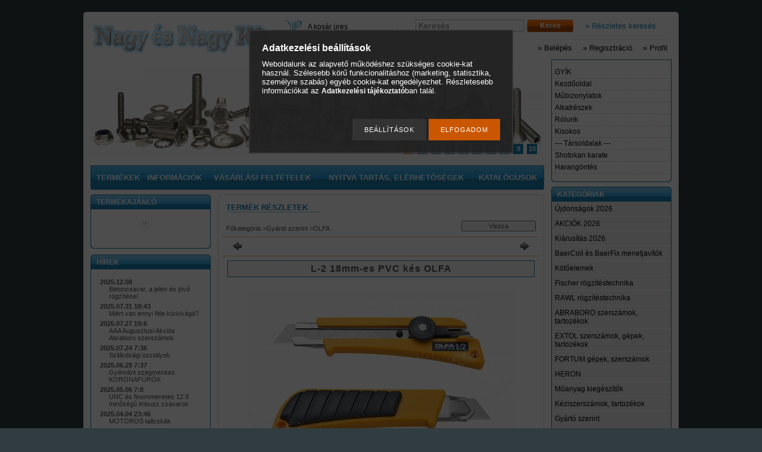

--- FILE ---
content_type: text/html; charset=UTF-8
request_url: https://www.nagycsavar.hu/spd/L-2/L-2-18mm-es-PVC-kes-OLFA
body_size: 21923
content:
<!DOCTYPE html PUBLIC "-//W3C//DTD XHTML 1.0 Transitional//EN" "http://www.w3.org/TR/xhtml1/DTD/xhtml1-transitional.dtd">
<html xmlns="http://www.w3.org/1999/xhtml" lang="hu" xml:lang="hu" lang="hu" xml:lang="hu" style="">
<head>
<meta http-equiv="Content-Type" content="text/html; charset=utf-8">
<meta http-equiv="Content-Language" content="HU">
<meta http-equiv="Cache-Control" content="no-cache">
<meta name="description" content="L-2 18mm-es PVC kés OLFA, A stabil fogás érdekében markolatában gumibetéttel ellátott csavaros rögzítésű vágókés., Csavar-kötőelem, nagyszilárdságú és rozsdamen">
<meta name="robots" content="index, follow">
<meta http-equiv="X-UA-Compatible" content="IE=Edge">
<meta property="og:site_name" content="Csavar-kötőelem és szerszám szaküzlet" />
<meta property="og:title" content="L-2 18mm-es PVC kés OLFA - Nagy és Nagy Kft. csavar-kötőelem">
<meta property="og:description" content="L-2 18mm-es PVC kés OLFA, A stabil fogás érdekében markolatában gumibetéttel ellátott csavaros rögzítésű vágókés., Csavar-kötőelem, nagyszilárdságú és rozsdamen">
<meta property="og:type" content="product">
<meta property="og:url" content="https://www.nagycsavar.hu/spd/L-2/L-2-18mm-es-PVC-kes-OLFA">
<meta property="og:image" content="https://www.nagycsavar.hu/img/2741/L-2/L-2.jpg">
<meta name="google-site-verification" content="mlX_ddEqojTs04Ewb7_qL-a3qYqQ_AIFpfWleOowVI4">

<title>L-2 18mm-es PVC kés OLFA - Nagy és Nagy Kft. csavar-kötőelem</title>


<script type="text/javascript">
var service_type="shop";
var shop_url_main="https://www.nagycsavar.hu";
var actual_lang="hu";
var money_len="1";
var money_thousend=" ";
var money_dec=",";
var shop_id=2741;
var unas_design_url="https:"+"/"+"/"+"www.nagycsavar.hu"+"/"+"!common_design"+"/"+"base"+"/"+"000500"+"/";
var unas_design_code='000500';
var unas_base_design_code='1';
var unas_design_ver=2;
var unas_design_subver=0;
var unas_shop_url='https://www.nagycsavar.hu';
var config_plus=new Array();
config_plus['product_tooltip']=1;
config_plus['cart_redirect']=1;
config_plus['money_type']='Ft';
config_plus['money_type_display']='Ft';
var lang_text=new Array();

var UNAS = UNAS || {};
UNAS.shop={"base_url":'https://www.nagycsavar.hu',"domain":'www.nagycsavar.hu',"username":'nagycsavar',"id":2741,"lang":'hu',"currency_type":'Ft',"currency_code":'HUF',"currency_rate":'1',"currency_length":1,"base_currency_length":1,"canonical_url":'https://www.nagycsavar.hu/spd/L-2/L-2-18mm-es-PVC-kes-OLFA'};
UNAS.design={"code":'000500',"page":'artdet'};
UNAS.api_auth="a9e7aa3ba472c7334b6f055f1684ea5f";
UNAS.customer={"email":'',"id":0,"group_id":0,"without_registration":0};
UNAS.shop["category_id"]="739561";
UNAS.shop["sku"]="L-2";
UNAS.shop["product_id"]="183510866";
UNAS.shop["only_private_customer_can_purchase"] = false;
 

UNAS.text = {
    "button_overlay_close": `Bezár`,
    "popup_window": `Felugró ablak`,
    "list": `lista`,
    "updating_in_progress": `frissítés folyamatban`,
    "updated": `frissítve`,
    "is_opened": `megnyitva`,
    "is_closed": `bezárva`,
    "deleted": `törölve`,
    "consent_granted": `hozzájárulás megadva`,
    "consent_rejected": `hozzájárulás elutasítva`,
    "field_is_incorrect": `mező hibás`,
    "error_title": `Hiba!`,
    "product_variants": `termék változatok`,
    "product_added_to_cart": `A termék a kosárba került`,
    "product_added_to_cart_with_qty_problem": `A termékből csak [qty_added_to_cart] [qty_unit] került kosárba`,
    "product_removed_from_cart": `A termék törölve a kosárból`,
    "reg_title_name": `Név`,
    "reg_title_company_name": `Cégnév`,
    "number_of_items_in_cart": `Kosárban lévő tételek száma`,
    "cart_is_empty": `A kosár üres`,
    "cart_updated": `A kosár frissült`
};


UNAS.text["delete_from_compare"]= `Törlés összehasonlításból`;
UNAS.text["comparison"]= `Összehasonlítás`;

UNAS.text["delete_from_favourites"]= `Törlés a kedvencek közül`;
UNAS.text["add_to_favourites"]= `Kedvencekhez`;






window.lazySizesConfig=window.lazySizesConfig || {};
window.lazySizesConfig.loadMode=1;
window.lazySizesConfig.loadHidden=false;

window.dataLayer = window.dataLayer || [];
function gtag(){dataLayer.push(arguments)};
gtag('js', new Date());
</script>

<script src="https://www.nagycsavar.hu/!common_packages/jquery/jquery-1.7.2.js?mod_time=1682493234" type="text/javascript"></script>
<script src="https://www.nagycsavar.hu/!common_packages/jquery/plugins/shadowbox3/shadowbox.js?mod_time=1682493234" type="text/javascript"></script>
<script src="https://www.nagycsavar.hu/!common_packages/jquery/plugins/bgiframe/bgiframe.js?mod_time=1682493234" type="text/javascript"></script>
<script src="https://www.nagycsavar.hu/!common_packages/jquery/plugins/ajaxqueue/ajaxqueue.js?mod_time=1682493234" type="text/javascript"></script>
<script src="https://www.nagycsavar.hu/!common_packages/jquery/plugins/color/color.js?mod_time=1682493234" type="text/javascript"></script>
<script src="https://www.nagycsavar.hu/!common_packages/jquery/plugins/autocomplete/autocomplete.js?mod_time=1751447087" type="text/javascript"></script>
<script src="https://www.nagycsavar.hu/!common_packages/jquery/plugins/cookie/cookie.js?mod_time=1682493234" type="text/javascript"></script>
<script src="https://www.nagycsavar.hu/!common_packages/jquery/plugins/treeview/treeview.js?mod_time=1682493234" type="text/javascript"></script>
<script src="https://www.nagycsavar.hu/!common_packages/jquery/plugins/treeview/treeview.edit.js?mod_time=1682493234" type="text/javascript"></script>
<script src="https://www.nagycsavar.hu/!common_packages/jquery/plugins/treeview/treeview.async.js?mod_time=1682493234" type="text/javascript"></script>
<script src="https://www.nagycsavar.hu/!common_packages/jquery/plugins/tools/tools-1.2.7.js?mod_time=1682493234" type="text/javascript"></script>
<script src="https://www.nagycsavar.hu/!common_packages/jquery/plugins/nivoslider/nivoslider.js?mod_time=1682493234" type="text/javascript"></script>
<script src="https://www.nagycsavar.hu/!common_packages/jquery/own/shop_common/exploded/common.js?mod_time=1764831093" type="text/javascript"></script>
<script src="https://www.nagycsavar.hu/!common_packages/jquery/own/shop_common/exploded/common_overlay.js?mod_time=1759905184" type="text/javascript"></script>
<script src="https://www.nagycsavar.hu/!common_packages/jquery/own/shop_common/exploded/common_shop_popup.js?mod_time=1759905184" type="text/javascript"></script>
<script src="https://www.nagycsavar.hu/!common_packages/jquery/own/shop_common/exploded/common_start_checkout.js?mod_time=1752056244" type="text/javascript"></script>
<script src="https://www.nagycsavar.hu/!common_packages/jquery/own/shop_common/exploded/design_1500.js?mod_time=1725525526" type="text/javascript"></script>
<script src="https://www.nagycsavar.hu/!common_packages/jquery/own/shop_common/exploded/function_change_address_on_order_methods.js?mod_time=1752056244" type="text/javascript"></script>
<script src="https://www.nagycsavar.hu/!common_packages/jquery/own/shop_common/exploded/function_check_password.js?mod_time=1751447087" type="text/javascript"></script>
<script src="https://www.nagycsavar.hu/!common_packages/jquery/own/shop_common/exploded/function_check_zip.js?mod_time=1767692285" type="text/javascript"></script>
<script src="https://www.nagycsavar.hu/!common_packages/jquery/own/shop_common/exploded/function_compare.js?mod_time=1751447087" type="text/javascript"></script>
<script src="https://www.nagycsavar.hu/!common_packages/jquery/own/shop_common/exploded/function_customer_addresses.js?mod_time=1725525526" type="text/javascript"></script>
<script src="https://www.nagycsavar.hu/!common_packages/jquery/own/shop_common/exploded/function_delivery_point_select.js?mod_time=1751447087" type="text/javascript"></script>
<script src="https://www.nagycsavar.hu/!common_packages/jquery/own/shop_common/exploded/function_favourites.js?mod_time=1725525526" type="text/javascript"></script>
<script src="https://www.nagycsavar.hu/!common_packages/jquery/own/shop_common/exploded/function_infinite_scroll.js?mod_time=1759905184" type="text/javascript"></script>
<script src="https://www.nagycsavar.hu/!common_packages/jquery/own/shop_common/exploded/function_language_and_currency_change.js?mod_time=1751447087" type="text/javascript"></script>
<script src="https://www.nagycsavar.hu/!common_packages/jquery/own/shop_common/exploded/function_param_filter.js?mod_time=1764233414" type="text/javascript"></script>
<script src="https://www.nagycsavar.hu/!common_packages/jquery/own/shop_common/exploded/function_postsale.js?mod_time=1751447087" type="text/javascript"></script>
<script src="https://www.nagycsavar.hu/!common_packages/jquery/own/shop_common/exploded/function_product_print.js?mod_time=1725525526" type="text/javascript"></script>
<script src="https://www.nagycsavar.hu/!common_packages/jquery/own/shop_common/exploded/function_product_subscription.js?mod_time=1751447087" type="text/javascript"></script>
<script src="https://www.nagycsavar.hu/!common_packages/jquery/own/shop_common/exploded/function_recommend.js?mod_time=1751447087" type="text/javascript"></script>
<script src="https://www.nagycsavar.hu/!common_packages/jquery/own/shop_common/exploded/function_saved_cards.js?mod_time=1751447087" type="text/javascript"></script>
<script src="https://www.nagycsavar.hu/!common_packages/jquery/own/shop_common/exploded/function_saved_filter_delete.js?mod_time=1751447087" type="text/javascript"></script>
<script src="https://www.nagycsavar.hu/!common_packages/jquery/own/shop_common/exploded/function_search_smart_placeholder.js?mod_time=1751447087" type="text/javascript"></script>
<script src="https://www.nagycsavar.hu/!common_packages/jquery/own/shop_common/exploded/function_vote.js?mod_time=1725525526" type="text/javascript"></script>
<script src="https://www.nagycsavar.hu/!common_packages/jquery/own/shop_common/exploded/page_cart.js?mod_time=1767791926" type="text/javascript"></script>
<script src="https://www.nagycsavar.hu/!common_packages/jquery/own/shop_common/exploded/page_customer_addresses.js?mod_time=1768291153" type="text/javascript"></script>
<script src="https://www.nagycsavar.hu/!common_packages/jquery/own/shop_common/exploded/page_order_checkout.js?mod_time=1725525526" type="text/javascript"></script>
<script src="https://www.nagycsavar.hu/!common_packages/jquery/own/shop_common/exploded/page_order_details.js?mod_time=1725525526" type="text/javascript"></script>
<script src="https://www.nagycsavar.hu/!common_packages/jquery/own/shop_common/exploded/page_order_methods.js?mod_time=1760086915" type="text/javascript"></script>
<script src="https://www.nagycsavar.hu/!common_packages/jquery/own/shop_common/exploded/page_order_return.js?mod_time=1725525526" type="text/javascript"></script>
<script src="https://www.nagycsavar.hu/!common_packages/jquery/own/shop_common/exploded/page_order_send.js?mod_time=1725525526" type="text/javascript"></script>
<script src="https://www.nagycsavar.hu/!common_packages/jquery/own/shop_common/exploded/page_order_subscriptions.js?mod_time=1751447087" type="text/javascript"></script>
<script src="https://www.nagycsavar.hu/!common_packages/jquery/own/shop_common/exploded/page_order_verification.js?mod_time=1752056244" type="text/javascript"></script>
<script src="https://www.nagycsavar.hu/!common_packages/jquery/own/shop_common/exploded/page_product_details.js?mod_time=1751447087" type="text/javascript"></script>
<script src="https://www.nagycsavar.hu/!common_packages/jquery/own/shop_common/exploded/page_product_list.js?mod_time=1725525526" type="text/javascript"></script>
<script src="https://www.nagycsavar.hu/!common_packages/jquery/own/shop_common/exploded/page_product_reviews.js?mod_time=1751447087" type="text/javascript"></script>
<script src="https://www.nagycsavar.hu/!common_packages/jquery/own/shop_common/exploded/page_reg.js?mod_time=1759905184" type="text/javascript"></script>
<script src="https://www.nagycsavar.hu/!common_packages/jquery/plugins/hoverintent/hoverintent.js?mod_time=1682493234" type="text/javascript"></script>
<script src="https://www.nagycsavar.hu/!common_packages/jquery/own/shop_tooltip/shop_tooltip.js?mod_time=1759905184" type="text/javascript"></script>
<script src="https://www.nagycsavar.hu/!common_packages/jquery/plugins/simplyscroll/simplyscroll.js?mod_time=1682493234" type="text/javascript"></script>

<link href="https://www.nagycsavar.hu/!common_packages/jquery/plugins/autocomplete/autocomplete.css?mod_time=1682493234" rel="stylesheet" type="text/css">
<link href="https://www.nagycsavar.hu/!common_packages/jquery/plugins/shadowbox3/shadowbox.css?mod_time=1682493234" rel="stylesheet" type="text/css">
<link href="https://www.nagycsavar.hu/!common_design/base/000001/css/common.css?mod_time=1763385135" rel="stylesheet" type="text/css">
<link href="https://www.nagycsavar.hu/!common_design/base/000001/css/page.css?mod_time=1751447087" rel="stylesheet" type="text/css">
<link href="https://www.nagycsavar.hu/!common_design/base/000001/css/box.css?mod_time=1751447087" rel="stylesheet" type="text/css">
<link href="https://www.nagycsavar.hu/!common_design/base/000500/css/layout.css?mod_time=1682493235" rel="stylesheet" type="text/css">
<link href="https://www.nagycsavar.hu/!common_design/base/000001/css/design.css?mod_time=1682493235" rel="stylesheet" type="text/css">
<link href="https://www.nagycsavar.hu/!common_design/base/000500/css/design_custom.css?mod_time=1682493235" rel="stylesheet" type="text/css">
<link href="https://www.nagycsavar.hu/!common_design/base/000500/css/custom.css?mod_time=1764250873" rel="stylesheet" type="text/css">

<link href="https://www.nagycsavar.hu/spd/L-2/L-2-18mm-es-PVC-kes-OLFA" rel="canonical">
    <link id="favicon-32x32" rel="icon" type="image/png" href="https://www.nagycsavar.hu/!common_design/own/image/favicon_32x32.png" sizes="32x32">
    <link id="favicon-192x192" rel="icon" type="image/png" href="https://www.nagycsavar.hu/!common_design/own/image/favicon_192x192.png" sizes="192x192">
            <link rel="apple-touch-icon" href="https://www.nagycsavar.hu/!common_design/own/image/favicon_32x32.png" sizes="32x32">
        <link rel="apple-touch-icon" href="https://www.nagycsavar.hu/!common_design/own/image/favicon_192x192.png" sizes="192x192">
        <script type="text/javascript">
        var google_consent=1;
    
        gtag('consent', 'default', {
           'ad_storage': 'denied',
           'ad_user_data': 'denied',
           'ad_personalization': 'denied',
           'analytics_storage': 'denied',
           'functionality_storage': 'denied',
           'personalization_storage': 'denied',
           'security_storage': 'granted'
        });

    
        gtag('consent', 'update', {
           'ad_storage': 'denied',
           'ad_user_data': 'denied',
           'ad_personalization': 'denied',
           'analytics_storage': 'denied',
           'functionality_storage': 'denied',
           'personalization_storage': 'denied',
           'security_storage': 'granted'
        });

        </script>
    <script async src="https://www.googletagmanager.com/gtag/js?id=AW-16690483985"></script>        <script type="text/javascript">
        gtag('config', 'AW-16690483985',{'allow_enhanced_conversions':true});
                </script>
            <script type="text/javascript">
        var google_ads=1;

                gtag('event','remarketing', {
            'ecomm_pagetype': 'product',
            'ecomm_prodid': ["L-2"],
            'ecomm_totalvalue': 3460        });
            </script>
    	<script type="text/javascript">
	/* <![CDATA[ */
	$(document).ready(function() {
       $(document).bind("contextmenu",function(e) {
            return false;
       });
	});
	/* ]]> */
	</script>
		<script type="text/javascript">
	/* <![CDATA[ */
	var omitformtags=["input", "textarea", "select"];
	omitformtags=omitformtags.join("|");
		
	function disableselect(e) {
		if (omitformtags.indexOf(e.target.tagName.toLowerCase())==-1) return false;
		if (omitformtags.indexOf(e.target.tagName.toLowerCase())==2) return false;
	}
		
	function reEnable() {
		return true;
	}
		
	if (typeof document.onselectstart!="undefined") {
		document.onselectstart=new Function ("return false");
	} else {
		document.onmousedown=disableselect;
		document.onmouseup=reEnable;
	}
	/* ]]> */
	</script>
	
</head>

<body class='design_ver2' id="ud_shop_artdet" style="">
<div id="image_to_cart" style="display:none; position:absolute; z-index:100000;"></div>
<div class="overlay_common overlay_warning" id="overlay_cart_add"></div>
<script type="text/javascript">$(document).ready(function(){ overlay_init("cart_add",{"onBeforeLoad":false}); });</script>
<div id="overlay_login_outer"></div>	
	<script type="text/javascript">
	$(document).ready(function(){
	    var login_redir_init="";

		$("#overlay_login_outer").overlay({
			onBeforeLoad: function() {
                var login_redir_temp=login_redir_init;
                if (login_redir_act!="") {
                    login_redir_temp=login_redir_act;
                    login_redir_act="";
                }

									$.ajax({
						type: "GET",
						async: true,
						url: "https://www.nagycsavar.hu/shop_ajax/ajax_popup_login.php",
						data: {
							shop_id:"2741",
							lang_master:"hu",
                            login_redir:login_redir_temp,
							explicit:"ok",
							get_ajax:"1"
						},
						success: function(data){
							$("#overlay_login_outer").html(data);
							if (unas_design_ver >= 5) $("#overlay_login_outer").modal('show');
							$('#overlay_login1 input[name=shop_pass_login]').keypress(function(e) {
								var code = e.keyCode ? e.keyCode : e.which;
								if(code.toString() == 13) {		
									document.form_login_overlay.submit();		
								}	
							});	
						}
					});
								},
			top: 200,
			mask: {
	color: "#000000",
	loadSpeed: 200,
	maskId: "exposeMaskOverlay",
	opacity: 0.7
},
			closeOnClick: (config_plus['overlay_close_on_click_forced'] === 1),
			onClose: function(event, overlayIndex) {
				$("#login_redir").val("");
			},
			load: false
		});
		
			});
	function overlay_login() {
		$(document).ready(function(){
			$("#overlay_login_outer").overlay().load();
		});
	}
	function overlay_login_remind() {
        if (unas_design_ver >= 5) {
            $("#overlay_remind").overlay().load();
        } else {
            $(document).ready(function () {
                $("#overlay_login_outer").overlay().close();
                setTimeout('$("#overlay_remind").overlay().load();', 250);
            });
        }
	}

    var login_redir_act="";
    function overlay_login_redir(redir) {
        login_redir_act=redir;
        $("#overlay_login_outer").overlay().load();
    }
	</script>  
	<div class="overlay_common overlay_info" id="overlay_remind"></div>
<script type="text/javascript">$(document).ready(function(){ overlay_init("remind",[]); });</script>

	<script type="text/javascript">
    	function overlay_login_error_remind() {
		$(document).ready(function(){
			load_login=0;
			$("#overlay_error").overlay().close();
			setTimeout('$("#overlay_remind").overlay().load();', 250);	
		});
	}
	</script>  
	<div class="overlay_common overlay_info" id="overlay_newsletter"></div>
<script type="text/javascript">$(document).ready(function(){ overlay_init("newsletter",[]); });</script>

<script type="text/javascript">
function overlay_newsletter() {
    $(document).ready(function(){
        $("#overlay_newsletter").overlay().load();
    });
}
</script>
<div class="overlay_common overlay_error" id="overlay_script"></div>
<script type="text/javascript">$(document).ready(function(){ overlay_init("script",[]); });</script>
    <script>
    $(document).ready(function() {
        $.ajax({
            type: "GET",
            url: "https://www.nagycsavar.hu/shop_ajax/ajax_stat.php",
            data: {master_shop_id:"2741",get_ajax:"1"}
        });
    });
    </script>
    

<div id='banner_popup_content'></div>

<div id="container">
	
    
    
    <div id='box_remind_content' class='box_content'>

        
        <script type='text/javascript'>
            function overlay_remind() {
                $(document).ready(function(){
                    $("#overlay_remind").overlay().load();
                });
            }
        </script>
        <a href="javascript:overlay_remind();" class="text_normal">Új jelszó kérése</a>
        

        

    </div>

    
	<div id="header">
    	<div id="header_top"><!-- --></div>	
    	<div id="header_container">
        	<div id='head_content'><!-- UnasElement {type:gif} -->
<a href="https://www.nagycsavar.hu/"><img src="https://www.nagycsavar.hu/!common_design/custom/nagycsavar/element/head.gif" width="310" height="70" border="0" alt="" /></a></div>
            <div id="header_content">
            	<div id="header_search_cart">
                	<div id="header_cart">
						<div id="shop_cart"></div>
                        <div id='box_cart_content' class='box_content'>

    

    

    
        <div class='box_cart_item'>
            <a href='https://www.nagycsavar.hu/shop_cart.php' class='text_small'>
                <span class='text_small'>
                    

                    

                    
                        <span class='box_cart_empty'>A kosár üres</span>
                        
                    
                </span>
            </a>
        </div>
    

    

    

    

    

    

    
        <script type="text/javascript">
            $("#header_cart").click(function() {
                document.location.href="https://www.nagycsavar.hu/shop_cart.php";
            });
        </script>
    

</div>
                        <div class="clear_fix"></div>
                    </div>
                	<div id="header_search">                
                		<div id='box_search_content' class='box_content'>
    <form name="form_include_search" id="form_include_search" action="https://www.nagycsavar.hu/shop_search.php" method="get">
        <div class='box_search_field'><label><span class="text_small">Kifejezés:</span></label><span class="text_input"><input name="q" id="box_search_input" type="text" maxlength="255" class="text_small js-search-input" value="" placeholder="Keresés" /></span></div>
        <div class='box_search_button'><span class="text_button"><input type="submit" value="Keres" class="text_small" /></span></div>
    </form>
</div>
						<div id="adv_search"><a href="https://www.nagycsavar.hu/shop_searchcomplex.php"><strong>&raquo; Részletes keresés</strong></a></div>
                        <div class="clear_fix"></div> 
                    </div>                
                </div>
                <div id="header_lang_menu">
                	               
                    <div id="header_nav">
                    	
                        <ul>
                            <li>
    
        
            
                <script type='text/javascript'>
                    function overlay_login() {
                        $(document).ready(function(){
                            $("#overlay_login_outer").overlay().load();
                        });
                    }
                </script>
                <a href="javascript:overlay_login();" class="text_normal">&raquo; Belépés</a>
            

            
        

        
        

        

    
</li>
                            <li><a href="https://www.nagycsavar.hu/shop_reg.php"><strong>&raquo; Regisztráció</strong></a></li>    
                            <li><a href="https://www.nagycsavar.hu/shop_order_track.php"><strong>&raquo; Profil</strong></a></li>
                        </ul>
                        
                    </div>
            	</div>           
            </div>
        </div>	
        <div id="header_bottom"><!-- --></div>
    </div>
    
    <div id="content">
    	<div id="content_top"><!-- --></div>
        <div id="content_container_outer"><div id="content_container"><div id="content_container_inner">    	
        
        	<div id="left_center">
            
            	<div id="slideshow">
                	<div id="slideshow_frame_left"></div>
                    <div id="slideshow_frame_right"></div>
                	<div id='banner_start_big_content'><!-- UnasElement {type:slide} -->
<div id="banner_start_big_slide" class="nivoSlider" style="width:762px; height:170px;">
	<a id="banner_start_big_slide_0" href="https://www.nagycsavar.hu/sct/356746/Kotoelemek"><img src="https://www.nagycsavar.hu/shop_pic.php?time=1554572475&width=762&height=170&design_element=banner_start_big_slide_0.png" width="762" height="170" border="0" title="Hagyományos és speciális kötőelemek" alt="Hagyományos és speciális kötőelemek" style="width:762px; height:170px;" /></a>
	<a id="banner_start_big_slide_1" href="https://www.nagycsavar.hu/sct/935952/BaerCoil-es-BaerFix-menetjavitok"><img src="https://www.nagycsavar.hu/shop_pic.php?time=1424514524&width=762&height=170&design_element=banner_start_big_slide_1.jpg" width="762" height="170" border="0" title="BaerCoil és BaerFix menetjavító eszközök" alt="BaerCoil és BaerFix menetjavító eszközök" style="width:762px; height:170px;" /></a>
	<a id="banner_start_big_slide_2" href="https://www.nagycsavar.hu/sct/873344/Fischer-rogzitestechnika"><img src="https://www.nagycsavar.hu/shop_pic.php?time=1424513548&width=762&height=170&design_element=banner_start_big_slide_2.jpg" width="762" height="170" border="0" title="Fischer rögzítéstechnika" alt="Fischer rögzítéstechnika" style="width:762px; height:170px;" /></a>
	<a id="banner_start_big_slide_3" href="https://www.nagycsavar.hu/RAWL-rogzitestechnika" target="_blank"><img src="https://www.nagycsavar.hu/shop_pic.php?time=1708189673&width=762&height=170&design_element=banner_start_big_slide_3.png" width="762" height="170" border="0" title="RAWLPLUG rögzítéstechnika és gázpatronos szögbelövők" alt="RAWLPLUG rögzítéstechnika és gázpatronos szögbelövők" style="width:762px; height:170px;" /></a>
	<a id="banner_start_big_slide_4" href="https://www.nagycsavar.hu/EXTOL-gepek-tartozekok" target="_blank"><img src="https://www.nagycsavar.hu/shop_pic.php?time=1708188741&width=762&height=170&design_element=banner_start_big_slide_4.png" width="762" height="170" border="0" title="EXTOL gépek 1-2-3év garanciával" alt="EXTOL gépek 1-2-3év garanciával" style="width:762px; height:170px;" /></a>
	<a id="banner_start_big_slide_5" href="https://www.nagycsavar.hu/spl/686774/ABRABORO-szerszamok-tartozekok"><img src="https://www.nagycsavar.hu/shop_pic.php?time=1533560296&width=762&height=170&design_element=banner_start_big_slide_5.png" width="762" height="170" border="0" title="Abraboro szerszámok és tartozékok" alt="Abraboro szerszámok és tartozékok" style="width:762px; height:170px;" /></a>
	<a id="banner_start_big_slide_6" href="https://www.nagycsavar.hu/spl/184716/WolfCraft-gepek-szerszamok"><img src="https://www.nagycsavar.hu/shop_pic.php?time=1533561630&width=762&height=170&design_element=banner_start_big_slide_6.png" width="762" height="170" border="0" title="Wolfcraft szerszámok és tartozékok" alt="Wolfcraft szerszámok és tartozékok" style="width:762px; height:170px;" /></a>
	<a id="banner_start_big_slide_7" href="https://www.nagycsavar.hu/spl/190459/NOVUS"><img src="https://www.nagycsavar.hu/shop_pic.php?time=1425989009&width=762&height=170&design_element=banner_start_big_slide_7.jpg" width="762" height="170" border="0" title="NOVUS gépek, tűzőkapcsok, szögek" alt="NOVUS gépek, tűzőkapcsok, szögek" style="width:762px; height:170px;" /></a>
	<a id="banner_start_big_slide_8" href="https://www.nagycsavar.hu/spl/984341/STEINEL"><img src="https://www.nagycsavar.hu/shop_pic.php?time=1425989063&width=762&height=170&design_element=banner_start_big_slide_8.jpg" width="762" height="170" border="0" title="STEINEL hőlégfúvók, tartozékok" alt="STEINEL hőlégfúvók, tartozékok" style="width:762px; height:170px;" /></a>
	<a id="banner_start_big_slide_9" href="https://www.nagycsavar.hu/spl/981162/FORTUM-gepek-szerszamok" target="_blank"><img src="https://www.nagycsavar.hu/shop_pic.php?time=1768029490&width=762&height=170&design_element=banner_start_big_slide_9.jpg" width="762" height="170" border="0" title="Szegecsanya és popszegecshúzók, dugókulcsok, pneumatikus szerszámok" alt="Szegecsanya és popszegecshúzók, dugókulcsok, pneumatikus szerszámok" style="width:762px; height:170px;" /></a>
</div>
<script type="text/javascript">
$(document).ready(function(){
	$("#banner_start_big_slide").nivoSlider({
		effect:"random",
		animSpeed:500,
		pauseTime:4000,
		captionOpacity: 0.6,
		directionNavHide:false,
		pauseOnHover:true,
	});
});
</script></div>
                </div>
                <div id="hor_menu">
                	<div id="hor_menu_left"></div>
                    <div id="hor_menu_content">
                    	<div id="hor_menu_inner"><div id="menu_content4"><table cellpadding="0" cellspacing="0" border="0"><tr><td class="menu_item_1"><span class="menu_item_inner"><a href="https://www.nagycsavar.hu/sct/0/"><strong>Termékek</strong></a></span></td><td class="menu_item_2"><span class="menu_item_inner"><a href="https://www.nagycsavar.hu/shop_contact.php"><strong>Információk</strong></a></span></td><td class="menu_item_3"><span class="menu_item_inner"><a href="https://www.nagycsavar.hu/shop_help.php"><strong>Vásárlási feltételek</strong></a></span></td><td class="menu_item_4"><span class="menu_item_inner"><a href="https://www.nagycsavar.hu/spg/668174/Nyitva-tartas-elerhetosegek" target="_top"><strong>Nyitva tartás, elérhetőségek</strong></a></span></td><td class="menu_item_5"><span class="menu_item_inner"><a href="https://www.nagycsavar.hu/spg/380785/Katalogusok" target="_top"><strong>Katalógusok</strong></a></span></td></tr></table></div><script type="text/javascript">
	$("#menu_content4 a").each(function() {
		if($(this).attr("href")==document.location.href) {
			$(this).parents("td:first").addClass("selected_menu");
		}
	});
</script>
</div>
						<script type="text/javascript"> $($("#hor_menu_content td").get($("#hor_menu_content td").size()-1)).css("background-image","none"); </script>                        
                    </div>
                    <div id="hor_menu_right"></div>
                </div>
        
                <div id="left">            
                    <div id="box_left">
                        <div id='box_container_shop_art' class='box_container_1'>
                        <div class="box_left_top"><!-- --></div>
                        <div class="box_left_title">Termékajánló</div>
                        <div class="box_left_container"><div id='box_art_content' class='box_content box_art_content'><div class='box_content_ajax' data-min-length='5'></div><script type="text/javascript">
	$.ajax({
		type: "GET",
		async: true,
		url: "https://www.nagycsavar.hu/shop_ajax/ajax_box_art.php",
		data: {
			box_id:"",
			cat_endid:"739561",
			get_ajax:1,
			shop_id:"2741",
			lang_master:"hu"
		},
		success: function(result){
			$("#box_art_content").html(result);
		}
	});
</script>
</div></div>
                        <div class="box_left_bottom"><!-- --></div>	
                        </div><div id='box_container_common_news' class='box_container_2'>
                        <div class="box_left_top"><!-- --></div>
                        <div class="box_left_title">Hírek</div>
                        <div class="box_left_container"><div id='box_news_content' class='box_content'>
    
        <div class="box_news_item">
            <div class="box_news_date"><span class="text_small"><strong>2025.12.08 </strong></span></div>
            <div class="box_news_title text_small"><a href="https://www.nagycsavar.hu/shop_news.php?news=86681" class="text_small">Betoncsavar, a jelen és jövő rögzítése!</a></div>
            
            
        </div>
    
        <div class="box_news_item">
            <div class="box_news_date"><span class="text_small"><strong>2025.07.31 18:43</strong></span></div>
            <div class="box_news_title text_small"><a href="https://www.nagycsavar.hu/shop_news.php?news=84631" class="text_small">Miért van ennyi féle körkivágó?</a></div>
            
            
        </div>
    
        <div class="box_news_item">
            <div class="box_news_date"><span class="text_small"><strong>2025.07.27 19:6</strong></span></div>
            <div class="box_news_title text_small"><a href="https://www.nagycsavar.hu/shop_news.php?news=84526" class="text_small">AAA Augusztusi Akciós Abraboro szerszámok</a></div>
            
            
        </div>
    
        <div class="box_news_item">
            <div class="box_news_date"><span class="text_small"><strong>2025.07.24 7:36</strong></span></div>
            <div class="box_news_title text_small"><a href="https://www.nagycsavar.hu/shop_news.php?news=84496" class="text_small">Szilárdsági osztályok</a></div>
            
            
        </div>
    
        <div class="box_news_item">
            <div class="box_news_date"><span class="text_small"><strong>2025.06.29 7:37</strong></span></div>
            <div class="box_news_title text_small"><a href="https://www.nagycsavar.hu/shop_news.php?news=84099" class="text_small">Gyémánt szegmenses KORONAFÚRÓK</a></div>
            
            
        </div>
    
        <div class="box_news_item">
            <div class="box_news_date"><span class="text_small"><strong>2025.05.06 7:8</strong></span></div>
            <div class="box_news_title text_small"><a href="https://www.nagycsavar.hu/shop_news.php?news=83434" class="text_small">UNC és finommenetes 12.9 minőségű imbusz csavarok</a></div>
            
            
        </div>
    
        <div class="box_news_item">
            <div class="box_news_date"><span class="text_small"><strong>2025.04.04 23:46</strong></span></div>
            <div class="box_news_title text_small"><a href="https://www.nagycsavar.hu/shop_news.php?news=82770" class="text_small">MOTOROS talicskák</a></div>
            
            
        </div>
    
        <div class="box_news_item">
            <div class="box_news_date"><span class="text_small"><strong>2025.03.25 18:49</strong></span></div>
            <div class="box_news_title text_small"><a href="https://www.nagycsavar.hu/shop_news.php?news=82495" class="text_small">FISCHER ÁRZUHANÁS!</a></div>
            
            
        </div>
    

    
        
            <div class='box_news_hidden_link text_normal' onclick='location.href="https://www.nagycsavar.hu/shop_news.php"'><strong>Továbbiak <span class='text_color_fault'>&raquo;</span></strong></div>
        

        
    
</div></div>
                        <div class="box_left_bottom"><!-- --></div>	
                        </div><div id='box_container_shop_currency' class='box_container_3'>
                        <div class="box_left_top"><!-- --></div>
                        <div class="box_left_title">Pénznem váltás</div>
                        <div class="box_left_container"><div id='box_money_content' class='box_content'>

    <form name="form_moneychange" action="https://www.nagycsavar.hu/shop_moneychange.php" method="post">
        <input name="file_back" type="hidden" value="/spd/L-2/L-2-18mm-es-PVC-kes-OLFA">
        <span class="text_input text_select"><select name="session_money_select" id="session_money_select" onchange="document.form_moneychange.submit();" class="text_normal"><option value="-1" selected="selected">Forint</option><option value="0" >Euró</option></select></span>
    </form>

</div></div>
                        <div class="box_left_bottom"><!-- --></div>	
                        </div><div id='box_container_shop_art_data' class='box_container_4'>
                        <div class="box_left_top"><!-- --></div>
                        <div class="box_left_title">Szűrés</div>
                        <div class="box_left_container"><div id='box_art_data_content' class='box_content'>

    

    
        
        <div class='box_art_data_label box_art_data_label1'><span class='text_small'>Gyártó</span></div>
        <div class='box_art_data_select box_art_data_select1'><span class='text_input text_select'><select onchange="location.href='https://www.nagycsavar.hu/shop_artspec.php?artspec=6&amp;select1='+encodeURIComponent(this.value)+''" class="text_small"><option value="" selected="selected">--- Válasszon ---</option><option value="NAREX">NAREX</option><option value="DSU">DSU</option><option value="RAWL">RAWL</option><option value="BAER">BAER</option></select></span></div>
        
    

    
        
        <div class='box_art_data_label box_art_data_label2'><span class='text_small'>Szín</span></div>
        <div class='box_art_data_select box_art_data_select2'><span class='text_input text_select'><select onchange="location.href='https://www.nagycsavar.hu/shop_artspec.php?artspec=6&amp;select2='+encodeURIComponent(this.value)+''" class="text_small"><option value="" selected="selected">--- Válasszon ---</option><option value="RAL 6002 lombzöld">RAL 6002 lombzöld</option><option value="RAL 6020 sötétzöld">RAL 6020 sötétzöld</option><option value="RAL 7024 szürke">RAL 7024 szürke</option><option value="RAL 9005 fekete">RAL 9005 fekete</option><option value="RAL 8011 mogyoróbarna">RAL 8011 mogyoróbarna</option><option value="RAL 1013 bézs">RAL 1013 bézs</option><option value="RAL 9006 alumínium szürke">RAL 9006 alumínium szürke</option><option value="RAL 8019 szürkésbarna">RAL 8019 szürkésbarna</option><option value="RAL 8003 agyagbarna">RAL 8003 agyagbarna</option><option value="RAL 9010 fehér">RAL 9010 fehér</option><option value="RAL 3005 borvörös">RAL 3005 borvörös</option><option value="RAL 6011 rezedazöld">RAL 6011 rezedazöld</option><option value="RAL 1015 elefántcsont">RAL 1015 elefántcsont</option><option value="RAL 6005 mohazöld">RAL 6005 mohazöld</option><option value="RAL 7035 világosszürke">RAL 7035 világosszürke</option><option value="RAL 1002 gabonasárga">RAL 1002 gabonasárga</option><option value="RAL 8004 rézbarna">RAL 8004 rézbarna</option><option value="RAL 8017 csokoládébarna">RAL 8017 csokoládébarna</option><option value="RAL 9016 törtfehér">RAL 9016 törtfehér</option><option value="RAL 1021 mustársárga">RAL 1021 mustársárga</option><option value="RAL 6029 középzöld">RAL 6029 középzöld</option><option value="RAL 9002 szürkésfehér">RAL 9002 szürkésfehér</option><option value="RAL 8016 szürkésbarna">RAL 8016 szürkésbarna</option><option value="RAL 7016 antracitszürke">RAL 7016 antracitszürke</option></select></span></div>
        
    

    

</div></div>
                        <div class="box_left_bottom"><!-- --></div>	
                        </div><div id='box_container_home_vote' class='box_container_5'>
                        <div class="box_left_top"><!-- --></div>
                        <div class="box_left_title">Szavazás</div>
                        <div class="box_left_container">


    <div id='box_vote_content' class='box_content'>
        
            <form name="form_include_vote" action="https://www.nagycsavar.hu/shop_vote.php" method="post">
                <input type="hidden" value="ok" name="vote_send" /><input type="hidden" value="384" name="vote_master_key" />

                <div class='box_vote_list border_2'>
                    <div class="box_vote_item bg_color_light3"><span class="text_small"><strong>Milyen termékcsoportot bővítsünk az áruházban?</strong></span></div>

                    
                        
                            <div class="box_vote_item bg_color_light4">
                                <div class="box_vote_item_left"><span class="text_input text_input_radio"><input name="vote" type="radio" class="vote_box_radio" onclick="vote_disable('');" value="0" /></span></div>
                                <div class="box_vote_item_right"><span class="text_small">Munkavédelem</span></div>
                                <div class='clear_fix'></div>
                            </div>
                        
                            <div class="box_vote_item bg_color_light4">
                                <div class="box_vote_item_left"><span class="text_input text_input_radio"><input name="vote" type="radio" class="vote_box_radio" onclick="vote_disable('');" value="1" /></span></div>
                                <div class="box_vote_item_right"><span class="text_small">Hegesztés-forrasztástechnika</span></div>
                                <div class='clear_fix'></div>
                            </div>
                        
                            <div class="box_vote_item bg_color_light4">
                                <div class="box_vote_item_left"><span class="text_input text_input_radio"><input name="vote" type="radio" class="vote_box_radio" onclick="vote_disable('');" value="2" /></span></div>
                                <div class="box_vote_item_right"><span class="text_small">Kerekek-görgők</span></div>
                                <div class='clear_fix'></div>
                            </div>
                        
                            <div class="box_vote_item bg_color_light4">
                                <div class="box_vote_item_left"><span class="text_input text_input_radio"><input name="vote" type="radio" class="vote_box_radio" onclick="vote_disable('');" value="3" /></span></div>
                                <div class="box_vote_item_right"><span class="text_small">Elektromos kiegészítők</span></div>
                                <div class='clear_fix'></div>
                            </div>
                        
                            <div class="box_vote_item bg_color_light4">
                                <div class="box_vote_item_left"><span class="text_input text_input_radio"><input name="vote" type="radio" class="vote_box_radio" onclick="vote_disable('');" value="4" /></span></div>
                                <div class="box_vote_item_right"><span class="text_small">Lámpák, LED világítás</span></div>
                                <div class='clear_fix'></div>
                            </div>
                        
                            <div class="box_vote_item bg_color_light4">
                                <div class="box_vote_item_left"><span class="text_input text_input_radio"><input name="vote" type="radio" class="vote_box_radio" onclick="vote_disable('');" value="5" /></span></div>
                                <div class="box_vote_item_right"><span class="text_small">Mindegyik</span></div>
                                <div class='clear_fix'></div>
                            </div>
                        
                            <div class="box_vote_item bg_color_light4">
                                <div class="box_vote_item_left"><span class="text_input text_input_radio"><input name="vote" type="radio" class="vote_box_radio" onclick="vote_disable('');" value="6" /></span></div>
                                <div class="box_vote_item_right"><span class="text_small">Másra vagyok kíváncsi</span></div>
                                <div class='clear_fix'></div>
                            </div>
                        
                    

                    
                </div>

                
                    <div class="box_vote_privacy_policy"><span class="text_input text_input_checkbox"><input name="vote_privacy_policy" id="vote_box_privacy_policy" type="checkbox" onclick="vote_disable('');" value="1" /></span> <label class="text_normal" for="vote_box_privacy_policy">Hozzájárulok az adataim kezeléséhez és elfogadom az <a href="https://www.nagycsavar.hu/shop_help.php?tab=privacy_policy" target="_blank" class="text_normal"><b>Adatkezelési tájékoztató</b></a>t.</label></div>
                    <div class='box_vote_button'><span class='text_button'><input name="submit_button" type="submit" class="text_small" value="Szavaz" id="vote_box_button" disabled="disabled" /></span></div>
                
            </form>
        

        
        <div class='box_vote_link'><a href="https://www.nagycsavar.hu/shop_vote.php"><span class="text_normal"><strong>További szavazások</strong></span></a></div>
    </div>
</div>
                        <div class="box_left_bottom"><!-- --></div>	
                        </div>
                    </div>
                </div>
                
                <div id="center">
                    <div id="body">
                        <div id="body_top"><!-- --></div>	
                        <div id="body_title">
    <div id='title_content' class='title_content_noh'>
    
        Termék részletek
    
    </div>
</div>
                        <div id="body_container"><div id='page_content_outer'>











<div id='page_artdet_content' class='page_content'>
	
    <script language="javascript" type="text/javascript">
<!--
var lang_text_warning=`Figyelem!`
var lang_text_required_fields_missing=`Kérjük töltse ki a kötelező mezők mindegyikét!`
function formsubmit_artdet() {
   cart_add("L__unas__2","",null,1)
}
$(document).ready(function(){
	select_base_price("L__unas__2",1);
	
	percent_kedv[0]=0;
percent_kedv[1]=4;
percent_kedv[2]=8;

});
// -->
</script>

	

	<div class='page_artdet_head'>
        <div class='page_artdet_dispcat'><span class="text_small"><a href="https://www.nagycsavar.hu/sct/0/" class="text_small breadcrumb_item breadcrumb_main">Főkategória</a><span class='breadcrumb_sep'> &gt;</span><a href="https://www.nagycsavar.hu/sct/598906/Gyarto-szerint" class="text_small breadcrumb_item">Gyártó szerint</a><span class='breadcrumb_sep'> &gt;</span><a href="https://www.nagycsavar.hu/spl/739561/OLFA" class="text_small breadcrumb_item">OLFA</a></span></div>
        <div class='page_artdet_buttonback'><span class="text_button"><input name="button" type="button" class="text_small" value="Vissza" onclick="location.href='https://www.nagycsavar.hu/sct/739561/OLFA'" /></span></div>
        <div class='clear_fix'></div>
    </div>
    <div class='page_hr'><hr/></div> 
    
	
        <div class='page_artdet_prev'>
            <div class='page_artdet_prev_left'><a href="javascript:product_det_prevnext('https://www.nagycsavar.hu/spd/L-2/L-2-18mm-es-PVC-kes-OLFA','?cat=739561&sku=L-2&action=prev_js')" class="text_normal page_artdet_prev_icon" rel="nofollow"><strong>&nbsp;</strong></a></div>
            <div class='page_artdet_prev_right'><a href="javascript:product_det_prevnext('https://www.nagycsavar.hu/spd/L-2/L-2-18mm-es-PVC-kes-OLFA','?cat=739561&sku=L-2&action=next_js')" class="text_normal page_artdet_next_icon" rel="nofollow"><strong>&nbsp;</strong></a></div>
    
            <div class='clear_fix'></div>
        </div>
        <div class='page_hr'><hr/></div>
    
        
	
    
	    <div>
        
        <form name="form_temp_artdet">

        
        <div class='page_artdet_name_outer border_1'>
        <div class='page_artdet_name bg_color_light2'><h1><span class="text_bigger"><strong><span class="text_style_spacing">
        L-2 18mm-es PVC kés OLFA

        </span></strong></span></h1></div>
        </div>
        
        <div class='page_artdet_pic'>
        <table cellpadding="0" cellspacing="0" border="0">
                <tr>
                  <td class='page_artdet_frame_topleft'></td>
                  <td class='page_artdet_frame_top'></td>
                  <td class='page_artdet_frame_topright'></td>
                </tr>
                <tr>
                  <td class='page_artdet_frame_left'></td>
                  <td class='page_artdet_frame_content'><span class="text_normal"><a href="https://www.nagycsavar.hu/img/2741/L-2/L-2.jpg?time=1586800562" class="text_normal zoom" target="_blank" rel="shadowbox[artpic];width=1000;height=664;options={counterType:'skip',continuous:false,animSequence:'sync'}" title="L-2 18mm-es PVC kés OLFA"><img id="main_image" src="https://www.nagycsavar.hu/img/2741/L-2/450x450/L-2.jpg?time=1586800562" alt="L-2 18mm-es PVC kés OLFA" title="L-2 18mm-es PVC kés OLFA"  /></a></span></td>
                  <td class='page_artdet_frame_right'></td>
                </tr>
                <tr>
                  <td class='page_artdet_frame_bottomleft'></td>
                  <td class='page_artdet_frame_bottom'></td>
                  <td class='page_artdet_frame_bottomright'></td>
                </tr>
        </table>
        
        
        </div>
        
        
        
        <div class='page_hr'><hr/></div>

        

        
            <div id="page_artdet_status">
                <div class="page_design_item">
<div class="page_design_fault_out ">
<div class="page_design_fault_text"><span class="text_normal"><span class="text_color_fault2"><strong>
</strong></span></span></div>
<div class="page_design_main border_2">
<table border="0" cellpadding="0" cellspacing="0">
<tr><td class="page_design_name bg_color_light3"><span class="text_normal">
<strong>Státusz</strong></span></td>
<td class="page_design_name_content bg_color_light2"><div class="page_design_content"><div class="text_normal">
Raktáron 95% &nbsp; &nbsp;5-10 nap vagy több &nbsp; &nbsp<div class="page_design_content_icon"></div>
</div></div></td></tr></table>
</div>
</div>
</div>
            </div>
        
        
        
        <div id="page_artdet_price">
				
        
            	<div class="page_design_item">
<div class="page_design_fault_out ">
<div class="page_design_fault_text"><span class="text_normal"><span class="text_color_fault2"><strong>
</strong></span></span></div>
<div class="page_design_main border_2">
<table border="0" cellpadding="0" cellspacing="0">
<tr><td class="page_design_name bg_color_light3"><span class="text_normal">
<strong>Termék ára</strong></span></td>
<td class="page_design_name_content bg_color_light2"><div class="page_design_content"><div class="text_normal">

        
                
                    <div class="page_artdet_price_net"><span class="text_normal">
                        
                        <span id='price_net_brutto_L__unas__2' class='price_net_brutto_L__unas__2'>3 460</span> Ft ÁFÁ-val
                    </span></div>
                
        
                
                
                

				

				
                
                
    
            <div class="page_design_content_icon"></div>
</div></div></td></tr></table>
</div>
</div>
</div>
        </div>
        

        

        
        <div id="page_artdet_cart">
            <div class="page_design_item">
<div class="page_design_fault_out ">
<div class="page_design_fault_text"><span class="text_normal"><span class="text_color_fault2"><strong>
</strong></span></span></div>
<div class="page_design_main border_2">
<table border="0" cellpadding="0" cellspacing="0">
<tr><td class="page_design_name bg_color_light3"><span class="text_normal">
<strong>Termék kosárba helyezése</strong></span></td>
<td class="page_design_name_content bg_color_light2"><div class="page_design_content"><div class="text_normal">

            
                
                	<table border="0" cellspacing="0" cellpadding="0" class="page_artdet_cart_table"><tr>
                    <td class="text_normal" id="page_artdet_cart_input"><span class="text_input"><input name="db" id="db_L__unas__2" type="text" value="1" maxlength="7" class="text_normal page_qty_input"  data-min="1" data-max="999999" data-step="1"/></span> <span class="cart_input_unit">db</span></td>
                    <td class="text_normal" id="page_artdet_cart_image"><a href="javascript:cart_add('L__unas__2','',null,1);"  class="text_normal" title="Kosárba" id="page_artdet_addtocart"><img src="https://www.nagycsavar.hu/!common_design/base/000500/image/_kiskosar_.png" alt="Kosárba" title="Kosárba" /></a></td>
                    <td class="text_normal" id="page_artdet_cart_text">
                        <span id="page_artdet_cart_text_left"></span>
                        <span id="page_artdet_cart_text_center"><a href="javascript:cart_add('L__unas__2','',null,1);"  class="text_small">Kosárba</a> </span>
                        <span id="page_artdet_cart_text_right"></span>
                    </td>
                    </tr></table>
                
                
                                                
            
             <div class="page_design_content_icon"></div>
</div></div></td></tr></table>
</div>
</div>
</div>
        </div>
        
        
        

        
            <div id='page_artdet_gift'></div><script type="text/javascript">
$(document).ready(function(){
	$("#page_artdet_gift").load("https://www.nagycsavar.hu/shop_marketing.php?cikk=L-2&type=page&only=gift&change_lang=hu&marketing_type=artdet");
});
</script>

        

        
        
		
        
        

        

        

        

        <script type="text/javascript">
            var open_cetelem=false;
            $("#page_artdet_credit_head").click(function() {
                if(!open_cetelem) {
                    $("#page_artdet_credit").slideDown( "100", function() {});
                    open_cetelem = true;
                } else {
                    $("#page_artdet_credit").slideUp( "100", function() {});
                    open_cetelem = false;
                }
            });

            var open_cofidis=false;
            $("#page_artdet_cofidis_credit_head").click(function() {
                if(!open_cofidis) {
                    $("#page_artdet_cofidis_credit").slideDown( "100", function() {});
                    open_cofidis = true;
                } else {
                    $("#page_artdet_cofidis_credit").slideUp( "100", function() {});
                    open_cofidis = false;
                }
            });

            var open_otp_aruhitel=false;
            $("#page_artdet_otp_aruhitel_credit_head").click(function() {
                if(!open_otp_aruhitel) {
                    $("#page_artdet_otp_aruhitel_credit").slideDown( "100", function() {});
                    open_otp_aruhitel = true;
                } else {
                    $("#page_artdet_otparuhitel_credit").slideUp( "100", function() {});
                    open_otp_aruhitel = false;
                }
            });
        </script>
        
        
            
        
        
        
        <div id="page_artdet_kedv" class="bg_color_light3 border_2">
            <span class="text_bigger"><strong>Kedvezmény a megrendelt mennyiség alapján</strong></span>
            <table border="0" cellspacing="2" cellpadding="0" id="page_artdet_kedv_table" class="bg_color_light3 border_2"><tr><td colspan='2' class='page_artdet_kedv_head bg_color_light2'><span class='text_bigger'><em>Mennyiség</em></span></td><td class='page_artdet_kedv_head bg_color_light2'><span class='text_bigger'><em>Kedvezmény</em></span></td><td class='page_artdet_kedv_head bg_color_light2'><span class='text_bigger'><em>Termék ára</em></span></td></tr>
<tr><td class='page_artdet_kedv_body1 bg_color_light2'><span class='text_normal'><strong>1</strong> db <span class='text_small'>vagy több</span></span></td><td class='page_artdet_kedv_body2 bg_color_light2'><span class='text_normal'><span class='text_small'>kevesebb mint</span> <strong>4</strong> db</span></td><td class='page_artdet_kedv_body3 bg_color_light2'><span class='text_normal'><strong>-</strong></span></td><td class='page_artdet_kedv_body4 bg_color_light2'><span class='text_normal'><strong id='price_kedv_L__unas__2_0' class='price_kedv_L__unas__2_0'>3 460</strong> Ft/db</span></td></tr><tr><td class='page_artdet_kedv_body1 bg_color_light2'><span class='text_normal'><strong>4</strong> db <span class='text_small'>vagy több</span></span></td><td class='page_artdet_kedv_body2 bg_color_light2'><span class='text_normal'><span class='text_small'>kevesebb mint</span> <strong>8</strong> db</span></td><td class='page_artdet_kedv_body3 bg_color_light2'><span class='text_normal'><strong>4</strong> %</span></td><td class='page_artdet_kedv_body4 bg_color_light2'><span class='text_normal'><strong id='price_kedv_L__unas__2_1' class='price_kedv_L__unas__2_1'>3 321,6</strong> Ft/db</span></td></tr><tr><td class='page_artdet_kedv_body1 bg_color_light2'><span class='text_normal'><strong>8</strong> db <span class='text_small'>vagy több</span></span></td><td class='page_artdet_kedv_body2 bg_color_light2'><span class='text_normal'>&nbsp;</span></td><td class='page_artdet_kedv_body3 bg_color_light2'><span class='text_normal'><strong>8</strong> %</span></td><td class='page_artdet_kedv_body4 bg_color_light2'><span class='text_normal'><strong id='price_kedv_L__unas__2_2' class='price_kedv_L__unas__2_2'>3 183,2</strong> Ft/db</span></td></tr></table>
        </div>
        

		

        
        
        

        
        
        
        <input type="hidden" name="egyeb_nev1" id="temp_egyeb_nev1" value="" /><input type="hidden" name="egyeb_list1" id="temp_egyeb_list1" value="" /><input type="hidden" name="egyeb_nev2" id="temp_egyeb_nev2" value="" /><input type="hidden" name="egyeb_list2" id="temp_egyeb_list2" value="" /><input type="hidden" name="egyeb_nev3" id="temp_egyeb_nev3" value="" /><input type="hidden" name="egyeb_list3" id="temp_egyeb_list3" value="" />
        
        
        <div id="page_artdet_cikk">
            <div class="page_design_item">
<div class="page_design_fault_out ">
<div class="page_design_fault_text"><span class="text_normal"><span class="text_color_fault2"><strong>
</strong></span></span></div>
<div class="page_design_main border_2">
<table border="0" cellpadding="0" cellspacing="0">
<tr><td class="page_design_name bg_color_light3"><span class="text_normal">
<strong>Cikkszám</strong></span></td>
<td class="page_design_name_content bg_color_light2"><div class="page_design_content"><div class="text_normal">
<span>L-2</span><div class="page_design_content_icon"></div>
</div></div></td></tr></table>
</div>
</div>
</div>
        </div>
        

        </form>

        
        
            <div id="page_artdet_social_icon">
                <div class="page_design_item">
<div class="page_design_fault_out ">
<div class="page_design_fault_text"><span class="text_normal"><span class="text_color_fault2"><strong>
</strong></span></span></div>
<div class="page_design_main border_2">
<table border="0" cellpadding="0" cellspacing="0">
<tr><td class="page_design_name bg_color_light3"><span class="text_normal">
<strong>Megosztom</strong></span></td>
<td class="page_design_name_content bg_color_light2"><div class="page_design_content"><div class="text_normal">
<div class='page_artdet_social_icon_div' id='page_artdet_social_icon_facebook' onclick='window.open("https://www.facebook.com/sharer.php?u=https%3A%2F%2Fwww.nagycsavar.hu%2Fspd%2FL-2%2FL-2-18mm-es-PVC-kes-OLFA")' title='Facebook'></div><div class='page_artdet_social_icon_div' id='page_artdet_social_icon_pinterest' onclick='window.open("http://www.pinterest.com/pin/create/button/?url=https%3A%2F%2Fwww.nagycsavar.hu%2Fspd%2FL-2%2FL-2-18mm-es-PVC-kes-OLFA&media=https%3A%2F%2Fwww.nagycsavar.hu%2Fimg%2F2741%2FL-2%2FL-2.jpg&description=L-2+18mm-es+PVC+k%C3%A9s+OLFA")' title='Pinterest'></div><div style='width:5px; height:20px;' class='page_artdet_social_icon_div page_artdet_social_icon_space'><!-- --></div><div class="page_design_content_icon"></div>
</div></div></td></tr></table>
</div>
</div>
</div>
                <div class="clear_fix"></div>
            </div>
        
        
        
            <div id="page_artdet_func_icon">
                <div class="page_design_item">
<div class="page_design_fault_out ">
<div class="page_design_fault_text"><span class="text_normal"><span class="text_color_fault2"><strong>
</strong></span></span></div>
<div class="page_design_main border_2">
<table border="0" cellpadding="0" cellspacing="0">
<tr><td class="page_design_name bg_color_light3"><span class="text_normal">
<strong>Funkciók</strong></span></td>
<td class="page_design_name_content bg_color_light2"><div class="page_design_content"><div class="text_normal">

	                <div class='page_artdet_func_outer page_artdet_func_favourites_outer_L__unas__2' id='page_artdet_func_favourites_outer'><a href='#' onclick='add_to_favourites("","L-2","page_artdet_func_favourites","page_artdet_func_favourites_outer","183510866"); return false;' title='Kedvencekhez' class='page_artdet_func_icon page_artdet_func_favourites_L__unas__2 ' id='page_artdet_func_favourites'></a></div>
	                
                    <div class='page_artdet_func_outer' id='page_artdet_func_print_outer'><a href='#' onclick='popup_print_dialog(2,0,"L-2"); return false;' title='Nyomtat' class='page_artdet_func_icon' id='page_artdet_func_print'></a></div>
                    <div class='page_artdet_func_outer' id='page_artdet_func_compare_outer'><a href='#' onclick='popup_compare_dialog("L-2"); return false;' title='Összehasonlítás' class='page_artdet_func_compare_L__unas__2 page_artdet_func_icon' id='page_artdet_func_compare'></a></div>
                    
                 	<div class='clear_fix'></div>
				<div class="page_design_content_icon"></div>
</div></div></td></tr></table>
</div>
</div>
</div>
            </div>
        

            
        
        
        
        
        
        
        
        
        <div id="page_artdet_stock">
            <div class="page_design_item">
<div class="page_design_fault_out ">
<div class="page_design_fault_text"><span class="text_normal"><span class="text_color_fault2"><strong>
</strong></span></span></div>
<div class="page_design_main border_2">
<table border="0" cellpadding="0" cellspacing="0">
<tr><td class="page_design_name bg_color_light3"><span class="text_normal">
<strong>Raktárkészlet</strong></span></td>
<td class="page_design_name_content bg_color_light2"><div class="page_design_content"><div class="text_normal">
<span>2 db</span><div class="page_design_content_icon"></div>
</div></div></td></tr></table>
</div>
</div>
</div>
        </div>
        

        
        
        
        
        
        
        
        
        
        <div id="page_artdet_rovleir">
            <div class="page_design_item">
<div class="page_design_fault_out ">
<div class="page_design_fault_text"><span class="text_normal"><span class="text_color_fault2"><strong>
</strong></span></span></div>
<div class="page_design_main border_2">
<table border="0" cellpadding="0" cellspacing="0">
<tr><td class="page_design_name bg_color_light3"><span class="text_normal">
<strong>Rövid leírás a termékről</strong></span></td>
<td class="page_design_name_content bg_color_light2"><div class="page_design_content"><div class="text_normal">
<span><p style="text-align: justify;">A stabil fogás érdekében markolatában gumibetéttel ellátott csavaros rögzítésű vágókés.</p></span><div class="page_design_content_icon"></div>
</div></div></td></tr></table>
</div>
</div>
</div>
        </div>
        
        
        
        
        
        <div id="page_artdet_product_param">
            
            <div id="page_artdet_product_param_360649">
                <div class="page_design_item">
<div class="page_design_fault_out ">
<div class="page_design_fault_text"><span class="text_normal"><span class="text_color_fault2"><strong>
</strong></span></span></div>
<div class="page_design_main border_2">
<table border="0" cellpadding="0" cellspacing="0">
<tr><td class="page_design_name bg_color_light3"><span class="text_normal">
<strong>Speciális</strong></span></td>
<td class="page_design_name_content bg_color_light2"><div class="page_design_content"><div class="text_normal">
Csavaros<div class="page_design_content_icon"></div>
</div></div></td></tr></table>
</div>
</div>
</div>
            </div>
            
        </div>
        
        
        
        
        
        
        

        
        
        
        <div id="page_artdet_attach">
            <div class="page_design_item">
<div class="page_design_fault_out ">
<div class="page_design_fault_text"><span class="text_normal"><span class="text_color_fault2"><strong>
</strong></span></span></div>
<div class="page_design_main border_2">
<table border="0" cellpadding="0" cellspacing="0">
<tr><td class="page_design_name bg_color_light3"><span class="text_normal">
<strong>Kiegészítő termékek</strong></span></td>
<td class="page_design_name_content bg_color_light2"><div class="page_design_content"><div class="text_normal">

                
                
                    <div class='page_artdet_attach_element'>
                        <div class='page_artdet_attach_pic'>
                            <a href="https://www.nagycsavar.hu/spd/LB-10/LB-10-18mm-es-penge-10db-OLFA" class="text_normal product_link_normal page_PopupTrigger" data-sku="LB-10" title="LB-10 18mm-es penge 10db OLFA"><img src="https://www.nagycsavar.hu/img/2741/LB-10/60x60/LB-10.jpg?time=1586800731" alt="LB-10 18mm-es penge 10db OLFA" title="LB-10 18mm-es penge 10db OLFA"  class="border_2" /></a>
                        </div>
                        <div class='page_artdet_attach_text'>
                            <div class='page_artdet_attach_name'><a href="https://www.nagycsavar.hu/spd/LB-10/LB-10-18mm-es-penge-10db-OLFA" class='text_normal'>LB-10 18mm-es penge 10db OLFA</a><br/></div>
                            
                            <div class='page_artdet_attach_price'><span class='text_small'><span class='text_color_fault'>
                                2 247,9 Ft ÁFÁ-val
                            </span></span></div>
                            
                        </div>
                        <div class='clear_fix'></div>
                    </div>            	
                
                    <div class='page_artdet_attach_element'>
                        <div class='page_artdet_attach_pic'>
                            <a href="https://www.nagycsavar.hu/spd/LB-10B/LB-10B-18mm-es-penge-10db-OLFA" class="text_normal product_link_normal page_PopupTrigger" data-sku="LB-10B" title="LB-10B 18mm-es penge 10db OLFA"><img src="https://www.nagycsavar.hu/img/2741/LB-10B/60x60/LB-10B.jpg?time=1586800731" alt="LB-10B 18mm-es penge 10db OLFA" title="LB-10B 18mm-es penge 10db OLFA"  class="border_2" /></a>
                        </div>
                        <div class='page_artdet_attach_text'>
                            <div class='page_artdet_attach_name'><a href="https://www.nagycsavar.hu/spd/LB-10B/LB-10B-18mm-es-penge-10db-OLFA" class='text_normal'>LB-10B 18mm-es penge 10db OLFA</a><br/></div>
                            
                            <div class='page_artdet_attach_price'><span class='text_small'><span class='text_color_fault'>
                                2 280 Ft ÁFÁ-val
                            </span></span></div>
                            
                        </div>
                        <div class='clear_fix'></div>
                    </div>            	
                
                    <div class='page_artdet_attach_element'>
                        <div class='page_artdet_attach_pic'>
                            <a href="https://www.nagycsavar.hu/spd/LB-50/LB-50-18mm-es-penge-50db-OLFA" class="text_normal product_link_normal page_PopupTrigger" data-sku="LB-50" title="LB-50 18mm-es penge 50db OLFA"><img src="https://www.nagycsavar.hu/img/2741/LB-50/60x60/LB-50.jpg?time=1663360121" alt="LB-50 18mm-es penge 50db OLFA" title="LB-50 18mm-es penge 50db OLFA"  class="border_2" /></a>
                        </div>
                        <div class='page_artdet_attach_text'>
                            <div class='page_artdet_attach_name'><a href="https://www.nagycsavar.hu/spd/LB-50/LB-50-18mm-es-penge-50db-OLFA" class='text_normal'>LB-50 18mm-es penge 50db OLFA</a><br/></div>
                            
                            <div class='page_artdet_attach_price'><span class='text_small'><span class='text_color_fault'>
                                8 730 Ft ÁFÁ-val
                            </span></span></div>
                            
                        </div>
                        <div class='clear_fix'></div>
                    </div>            	
                
                    <div class='page_artdet_attach_element'>
                        <div class='page_artdet_attach_pic'>
                            <a href="https://www.nagycsavar.hu/spd/LBB-10/LBB-10-18mm-es-fekete-penge-10db-OLFA" class="text_normal product_link_normal page_PopupTrigger" data-sku="LBB-10" title="LBB-10 18mm-es fekete penge 10db OLFA"><img src="https://www.nagycsavar.hu/img/2741/LBB-10/60x60/LBB-10.jpg?time=1586800731" alt="LBB-10 18mm-es fekete penge 10db OLFA" title="LBB-10 18mm-es fekete penge 10db OLFA"  class="border_2" /></a>
                        </div>
                        <div class='page_artdet_attach_text'>
                            <div class='page_artdet_attach_name'><a href="https://www.nagycsavar.hu/spd/LBB-10/LBB-10-18mm-es-fekete-penge-10db-OLFA" class='text_normal'>LBB-10 18mm-es fekete penge 10db OLFA</a><br/></div>
                            
                            <div class='page_artdet_attach_price'><span class='text_small'><span class='text_color_fault'>
                                2 762,3 Ft ÁFÁ-val
                            </span></span></div>
                            
                        </div>
                        <div class='clear_fix'></div>
                    </div>            	
                
                    <div class='page_artdet_attach_element'>
                        <div class='page_artdet_attach_pic'>
                            <a href="https://www.nagycsavar.hu/spd/LBB-10B/LBB-10B-18mm-es-fekete-penge-10db-OLFA" class="text_normal product_link_normal page_PopupTrigger" data-sku="LBB-10B" title="LBB-10B 18mm-es fekete penge 10db OLFA"><img src="https://www.nagycsavar.hu/img/2741/LBB-10B/60x60/LBB-10B.jpg?time=1586800731" alt="LBB-10B 18mm-es fekete penge 10db OLFA" title="LBB-10B 18mm-es fekete penge 10db OLFA"  class="border_2" /></a>
                        </div>
                        <div class='page_artdet_attach_text'>
                            <div class='page_artdet_attach_name'><a href="https://www.nagycsavar.hu/spd/LBB-10B/LBB-10B-18mm-es-fekete-penge-10db-OLFA" class='text_normal'>LBB-10B 18mm-es fekete penge 10db OLFA</a><br/></div>
                            
                            <div class='page_artdet_attach_price'><span class='text_small'><span class='text_color_fault'>
                                2 410 Ft ÁFÁ-val
                            </span></span></div>
                            
                        </div>
                        <div class='clear_fix'></div>
                    </div>            	
                
                    <div class='page_artdet_attach_element'>
                        <div class='page_artdet_attach_pic'>
                            <a href="https://www.nagycsavar.hu/spd/LBB-50/LBB-50-18mm-es-fekete-penge-50db-OLFA" class="text_normal product_link_normal page_PopupTrigger" data-sku="LBB-50" title="LBB-50 18mm-es fekete penge 50db OLFA"><img src="https://www.nagycsavar.hu/img/2741/LBB-50/60x60/LBB-50.jpg?time=1663360011" alt="LBB-50 18mm-es fekete penge 50db OLFA" title="LBB-50 18mm-es fekete penge 50db OLFA"  class="border_2" /></a>
                        </div>
                        <div class='page_artdet_attach_text'>
                            <div class='page_artdet_attach_name'><a href="https://www.nagycsavar.hu/spd/LBB-50/LBB-50-18mm-es-fekete-penge-50db-OLFA" class='text_normal'>LBB-50 18mm-es fekete penge 50db OLFA</a><br/></div>
                            
                            <div class='page_artdet_attach_price'><span class='text_small'><span class='text_color_fault'>
                                10 363,2 Ft ÁFÁ-val
                            </span></span></div>
                            
                        </div>
                        <div class='clear_fix'></div>
                    </div>            	
                
                    <div class='page_artdet_attach_element'>
                        <div class='page_artdet_attach_pic'>
                            <a href="https://www.nagycsavar.hu/spd/LBD-10/LBD-10-18mm-es-penge-10db-OLFA" class="text_normal product_link_normal page_PopupTrigger" data-sku="LBD-10" title="LBD-10 18mm-es penge 10db OLFA"><img src="https://www.nagycsavar.hu/img/2741/LBD-10/60x60/LBD-10.jpg?time=1586800732" alt="LBD-10 18mm-es penge 10db OLFA" title="LBD-10 18mm-es penge 10db OLFA"  class="border_2" /></a>
                        </div>
                        <div class='page_artdet_attach_text'>
                            <div class='page_artdet_attach_name'><a href="https://www.nagycsavar.hu/spd/LBD-10/LBD-10-18mm-es-penge-10db-OLFA" class='text_normal'>LBD-10 18mm-es penge 10db OLFA</a><br/></div>
                            
                            <div class='page_artdet_attach_price'><span class='text_small'><span class='text_color_fault'>
                                2 140 Ft ÁFÁ-val
                            </span></span></div>
                            
                        </div>
                        <div class='clear_fix'></div>
                    </div>            	
                
                    <div class='page_artdet_attach_element'>
                        <div class='page_artdet_attach_pic'>
                            <a href="https://www.nagycsavar.hu/spd/LBD-50/LBD-50-18mm-es-penge-surun-tord-50db-OLFA" class="text_normal product_link_normal page_PopupTrigger" data-sku="LBD-50" title="LBD-50 18mm-es penge sűrűn törd. 50db OLFA"><img src="https://www.nagycsavar.hu/img/2741/LBD-50/60x60/LBD-50.jpg?time=1663360036" alt="LBD-50 18mm-es penge sűrűn törd. 50db OLFA" title="LBD-50 18mm-es penge sűrűn törd. 50db OLFA"  class="border_2" /></a>
                        </div>
                        <div class='page_artdet_attach_text'>
                            <div class='page_artdet_attach_name'><a href="https://www.nagycsavar.hu/spd/LBD-50/LBD-50-18mm-es-penge-surun-tord-50db-OLFA" class='text_normal'>LBD-50 18mm-es penge sűrűn törd. 50db OLFA</a><br/></div>
                            
                            <div class='page_artdet_attach_price'><span class='text_small'><span class='text_color_fault'>
                                9 469,8 Ft ÁFÁ-val
                            </span></span></div>
                            
                        </div>
                        <div class='clear_fix'></div>
                    </div>            	
                
                    <div class='page_artdet_attach_element'>
                        <div class='page_artdet_attach_pic'>
                            <a href="https://www.nagycsavar.hu/spd/LFB-5B/LFB-5B-18mm-es-penge-5db-OLFA" class="text_normal product_link_normal page_PopupTrigger" data-sku="LFB-5B" title="LFB-5B 18mm-es penge 5db OLFA"><img src="https://www.nagycsavar.hu/img/2741/LFB-5B/60x60/LFB-5B.jpg?time=1586800732" alt="LFB-5B 18mm-es penge 5db OLFA" title="LFB-5B 18mm-es penge 5db OLFA"  class="border_2" /></a>
                        </div>
                        <div class='page_artdet_attach_text'>
                            <div class='page_artdet_attach_name'><a href="https://www.nagycsavar.hu/spd/LFB-5B/LFB-5B-18mm-es-penge-5db-OLFA" class='text_normal'>LFB-5B 18mm-es penge 5db OLFA</a><br/></div>
                            
                            <div class='page_artdet_attach_price'><span class='text_small'><span class='text_color_fault'>
                                1 590 Ft ÁFÁ-val
                            </span></span></div>
                            
                        </div>
                        <div class='clear_fix'></div>
                    </div>            	
                
                    <div class='page_artdet_attach_element'>
                        <div class='page_artdet_attach_pic'>
                            <a href="https://www.nagycsavar.hu/spd/LWB-3B/LWB-3B-18mm-es-penge-3db-OLFA" class="text_normal product_link_normal page_PopupTrigger" data-sku="LWB-3B" title="LWB-3B 18mm-es penge 3db OLFA"><img src="https://www.nagycsavar.hu/img/2741/LWB-3B/60x60/LWB-3B.jpg?time=1586800732" alt="LWB-3B 18mm-es penge 3db OLFA" title="LWB-3B 18mm-es penge 3db OLFA"  class="border_2" /></a>
                        </div>
                        <div class='page_artdet_attach_text'>
                            <div class='page_artdet_attach_name'><a href="https://www.nagycsavar.hu/spd/LWB-3B/LWB-3B-18mm-es-penge-3db-OLFA" class='text_normal'>LWB-3B 18mm-es penge 3db OLFA</a><br/></div>
                            
                            <div class='page_artdet_attach_price'><span class='text_small'><span class='text_color_fault'>
                                1 690 Ft ÁFÁ-val
                            </span></span></div>
                            
                        </div>
                        <div class='clear_fix'></div>
                    </div>            	
                
    
             <div class="page_design_content_icon"></div>
</div></div></td></tr></table>
</div>
</div>
</div>
        </div>
        
        
        
        
        

        

		
        
       		<div class='page_hr'><hr/></div>

			<div class='page_artforum_title'><span class="text_biggest"><strong>Vélemények a termékről</strong></span></div>

			

			
			<div class='page_artforum_element border_2 bg_color_light3'><div class='page_artforum_element_message border_2 bg_color_light1'><div class='page_artforum_element_no'><span class="text_normal"><strong>Legyen Ön az első, aki véleményt ír!</strong></span></div></div></div>

			<div class='page_artforum_more'>
				<a href="https://www.nagycsavar.hu/shop_artforum.php?cikk=L-2" class="text_bigger"><span class=""><strong>További vélemények és vélemény írás</strong></span></a>
			</div>
			

			
            
                    
        

		</div>

    
    
        

</div><!--page_artdet_content--></div></div>
                        <div id="body_bottom"><!-- --></div>
                    </div>
                </div>
                
            </div>
            
            <div id="right">
                <div id="box_right">
                
                	
                    	<div class="box_right_top_cms"><!-- --></div>
                        <div class="box_right_container"><div id="cms_menu"><ul><li class="menu_item_plus menu_item_1" id="menu_item_id_159733"><span class="menu_item_inner"><a href="https://www.nagycsavar.hu/spg/159733/GYIK" target="_blank"><strong>GYÍK</strong></a></span></li><li class="menu_item_plus menu_item_2" id="menu_item_id_747432"><span class="menu_item_inner"><a href="https://www.nagycsavar.hu/" target="_top"><strong>Kezdőoldal</strong></a></span></li><li class="menu_item_plus menu_item_3" id="menu_item_id_923149"><span class="menu_item_inner"><a href="https://www.nagycsavar.hu/spg/923149/Mubizonylatok" target="_top"><strong>Műbizonylatok</strong></a></span></li><li class="menu_item_plus menu_item_4" id="menu_item_id_368340"><span class="menu_item_inner"><a href="https://www.nagycsavar.hu/spg/368340/Alkatreszek" target="_top"><strong>Alkatrészek</strong></a></span></li><li class="menu_item_plus menu_item_5" id="menu_item_id_145904"><span class="menu_item_inner"><a href="https://www.nagycsavar.hu/spg/145904/Rolunk" target="_top"><strong>Rólunk</strong></a></span></li><li class="menu_item_plus menu_item_6" id="menu_item_id_948125"><span class="menu_item_inner"><a href="https://www.nagycsavar.hu/spg/948125/Kisokos" target="_top"><strong>Kisokos</strong></a></span></li><li class="menu_item_plus menu_item_7" id="menu_item_id_531096"><span class="menu_item_inner"><a href="https://www.nagycsavar.hu/spg/531096/-Tarsoldalak" target="_top"><strong>--- Társoldalak ---</strong></a></span></li><li class="menu_item_plus menu_item_8" id="menu_item_id_642055"><span class="menu_item_inner"><a href="https://www.nagycsavar.hu/karate/" target="_blank"><strong>Shotokan karate</strong></a></span></li><li class="menu_item_plus menu_item_9" id="menu_item_id_607866"><span class="menu_item_inner"><a href="http://harangontes.hu/" target="_top"><strong>Harangöntés</strong></a></span></li></ul></div></div>
                        <div class="box_right_bottom"><!-- --></div>	
                                          
                
                    <div id='box_container_shop_cat' class='box_container_6'>
                    <div class="box_right_top"><!-- --></div>
                    <div class="box_right_title">Kategóriák</div>
                    <div class="box_right_container"><div id='box_cat_content' class='box_content box_cat_type_ajax'><ul id='box_cat_main'><li id='box_cat_1_518979' class=' hasChildren'><span class='text_small box_cat_style0 box_cat_level0 text_style_strong box_cat_click_level0'>Újdonságok 2026</span>
<ul style="display: none;"><li><span class="placeholder">&nbsp;</span></li></ul></li><li id='box_cat_1_145029' class=' hasChildren'><span class='text_small box_cat_style0 box_cat_level0 text_style_strong box_cat_click_level0'>AKCIÓK 2026</span>
<ul style="display: none;"><li><span class="placeholder">&nbsp;</span></li></ul></li><li id='box_cat_1_417483' class=' hasChildren'><span class='text_small box_cat_style0 box_cat_level0 text_style_strong box_cat_click_level0'>Kiárusítás 2026</span>
<ul style="display: none;"><li><span class="placeholder">&nbsp;</span></li></ul></li><li id='box_cat_1_935952' class=' hasChildren'><span class='text_small box_cat_style0 box_cat_level0 text_style_strong box_cat_click_level0'>BaerCoil és BaerFix menetjavítók</span>
<ul style="display: none;"><li><span class="placeholder">&nbsp;</span></li></ul></li><li id='box_cat_1_356746' class=' hasChildren'><span class='text_small box_cat_style0 box_cat_level0 text_style_strong box_cat_click_level0'>Kötőelemek</span>
<ul style="display: none;"><li><span class="placeholder">&nbsp;</span></li></ul></li><li id='box_cat_1_873344' class=' hasChildren'><span class='text_small box_cat_style0 box_cat_level0 text_style_strong box_cat_click_level0'>Fischer rögzítéstechnika</span>
<ul style="display: none;"><li><span class="placeholder">&nbsp;</span></li></ul></li><li id='box_cat_1_188030' class=' hasChildren'><span class='text_small box_cat_style0 box_cat_level0 text_style_strong box_cat_click_level0'>RAWL rögzítéstechnika</span>
<ul style="display: none;"><li><span class="placeholder">&nbsp;</span></li></ul></li><li id='box_cat_1_686774' class=' hasChildren'><span class='text_small box_cat_style0 box_cat_level0 text_style_strong box_cat_click_level0'>ABRABORO szerszámok, tartozékok</span>
<ul style="display: none;"><li><span class="placeholder">&nbsp;</span></li></ul></li><li id='box_cat_1_933197' class=' hasChildren'><span class='text_small box_cat_style0 box_cat_level0 text_style_strong box_cat_click_level0'>EXTOL szerszámok, gépek, tartozékok</span>
<ul style="display: none;"><li><span class="placeholder">&nbsp;</span></li></ul></li><li id='box_cat_1_981162' class=' hasChildren'><span class='text_small box_cat_style0 box_cat_level0 text_style_strong box_cat_click_level0'>FORTUM gépek, szerszámok</span>
<ul style="display: none;"><li><span class="placeholder">&nbsp;</span></li></ul></li><li id='box_cat_1_319280' class=''><span class='text_small box_cat_style0 box_cat_level0 text_style_strong'><a href='https://www.nagycsavar.hu/spl/319280/HERON' class='text_small text_style_strong box_cat_click_level0' >HERON</a></span></li><li id='box_cat_1_428201' class=' hasChildren'><span class='text_small box_cat_style0 box_cat_level0 text_style_strong box_cat_click_level0'>Műanyag kiegészítők</span>
<ul style="display: none;"><li><span class="placeholder">&nbsp;</span></li></ul></li><li id='box_cat_1_838373' class=' hasChildren'><span class='text_small box_cat_style0 box_cat_level0 text_style_strong box_cat_click_level0'>Kéziszerszámok, tartozékok</span>
<ul style="display: none;"><li><span class="placeholder">&nbsp;</span></li></ul></li><li id='box_cat_1_598906' class=' open'><span class='text_small box_cat_style0 box_cat_level0 text_style_strong box_cat_click_level0'>Gyártó szerint</span><ul><li id='box_cat_2_622444' class=''><span class='text_small box_cat_style1 box_cat_level2'><a href='https://www.nagycsavar.hu/BAER-amerikai-menetfurok-tokmanyok-kiegeszitok' class='text_small box_cat_click_level2' >BAER UNF, UNC, G menetfúrók-metszők, tokmányok, kiegészítők</a></span></li><li id='box_cat_2_856767' class=''><span class='text_small box_cat_style1 box_cat_level2'><a href='https://www.nagycsavar.hu/spl/856767/BAHCO' class='text_small box_cat_click_level2' >BAHCO</a></span></li><li id='box_cat_2_417968' class=''><span class='text_small box_cat_style1 box_cat_level2'><a href='https://www.nagycsavar.hu/BAIER-gyemant-koronafuro-gepek' class='text_small box_cat_click_level2' >BAIER gyémánt koronafúró gépek</a></span></li><li id='box_cat_2_804586' class=''><span class='text_small box_cat_style1 box_cat_level2'><a href='https://www.nagycsavar.hu/spl/804586/BERGER' class='text_small box_cat_click_level2' >BERGER</a></span></li><li id='box_cat_2_376322' class=''><span class='text_small box_cat_style1 box_cat_level2'><a href='https://www.nagycsavar.hu/spl/376322/Blickle' class='text_small box_cat_click_level2' >Blickle</a></span></li><li id='box_cat_2_306590' class=''><span class='text_small box_cat_style1 box_cat_level2'><a href='https://www.nagycsavar.hu/spl/306590/BOSCH-gepek-tartozekok' class='text_small box_cat_click_level2' >BOSCH gépek, tartozékok</a></span></li><li id='box_cat_2_840948' class=''><span class='text_small box_cat_style1 box_cat_level2'><a href='https://www.nagycsavar.hu/Centrotool' class='text_small box_cat_click_level2' >Centrotool</a></span></li><li id='box_cat_2_843570' class=''><span class='text_small box_cat_style1 box_cat_level2'><a href='https://www.nagycsavar.hu/spl/843570/CF-furok' class='text_small box_cat_click_level2' >CF fúrók</a></span></li><li id='box_cat_2_592126' class=''><span class='text_small box_cat_style1 box_cat_level2'><a href='https://www.nagycsavar.hu/spl/592126/CHEMISTIK' class='text_small box_cat_click_level2' >CHEMISTIK</a></span></li><li id='box_cat_2_410732' class=''><span class='text_small box_cat_style1 box_cat_level2'><a href='https://www.nagycsavar.hu/Clinex-tisztitoszerek' class='text_small box_cat_click_level2' >Clinex tisztítószerek</a></span></li><li id='box_cat_2_992306' class=''><span class='text_small box_cat_style1 box_cat_level2'><a href='https://www.nagycsavar.hu/spl/992306/CURVER' class='text_small box_cat_click_level2' >CURVER</a></span></li><li id='box_cat_2_351845' class=''><span class='text_small box_cat_style1 box_cat_level2'><a href='https://www.nagycsavar.hu/spl/351845/CX-80' class='text_small box_cat_click_level2' >CX-80</a></span></li><li id='box_cat_2_868629' class=''><span class='text_small box_cat_style1 box_cat_level2'><a href='https://www.nagycsavar.hu/spl/868629/DIATECH' class='text_small box_cat_click_level2' >DIATECH</a></span></li><li id='box_cat_2_509944' class=''><span class='text_small box_cat_style1 box_cat_level2'><a href='https://www.nagycsavar.hu/spl/509944/DREMEL' class='text_small box_cat_click_level2' >DREMEL</a></span></li><li id='box_cat_2_452418' class=''><span class='text_small box_cat_style1 box_cat_level2'><a href='https://www.nagycsavar.hu/spl/452418/EBRO' class='text_small box_cat_click_level2' >EBRO</a></span></li><li id='box_cat_2_925437' class=''><span class='text_small box_cat_style1 box_cat_level2'><a href='https://www.nagycsavar.hu/spl/925437/Egyeb-gyarto' class='text_small box_cat_click_level2' >Egyéb gyártó</a></span></li><li id='box_cat_2_644153' class=''><span class='text_small box_cat_style1 box_cat_level2'><a href='https://www.nagycsavar.hu/spl/644153/ELZETT' class='text_small box_cat_click_level2' >ELZETT</a></span></li><li id='box_cat_2_700200' class=''><span class='text_small box_cat_style1 box_cat_level2'><a href='https://www.nagycsavar.hu/spl/700200/ESAB' class='text_small box_cat_click_level2' >ESAB</a></span></li><li id='box_cat_2_705825' class=''><span class='text_small box_cat_style1 box_cat_level2'><a href='https://www.nagycsavar.hu/FAHRENHEIT' class='text_small box_cat_click_level2' >FAHRENHEIT</a></span></li><li id='box_cat_2_738262' class=''><span class='text_small box_cat_style1 box_cat_level2'><a href='https://www.nagycsavar.hu/spl/738262/FBS' class='text_small box_cat_click_level2' >FBS</a></span></li><li id='box_cat_2_639911' class=''><span class='text_small box_cat_style1 box_cat_level2'><a href='https://www.nagycsavar.hu/spl/639911/Felo-keziszerszamok' class='text_small box_cat_click_level2' >Felo kéziszerszámok</a></span></li><li id='box_cat_2_240859' class=''><span class='text_small box_cat_style1 box_cat_level2'><a href='https://www.nagycsavar.hu/spl/240859/Fix-O-Moll' class='text_small box_cat_click_level2' >Fix-O-Moll</a></span></li><li id='box_cat_2_489414' class=''><span class='text_small box_cat_style1 box_cat_level2'><a href='https://www.nagycsavar.hu/spl/489414/Flexmann' class='text_small box_cat_click_level2' >Flexmann</a></span></li><li id='box_cat_2_633155' class=''><span class='text_small box_cat_style1 box_cat_level2'><a href='https://www.nagycsavar.hu/spl/633155/GALCO' class='text_small box_cat_click_level2' >GALCO</a></span></li><li id='box_cat_2_724284' class=''><span class='text_small box_cat_style1 box_cat_level2'><a href='https://www.nagycsavar.hu/spl/724284/GAV' class='text_small box_cat_click_level2' >GAV</a></span></li><li id='box_cat_2_752526' class=''><span class='text_small box_cat_style1 box_cat_level2'><a href='https://www.nagycsavar.hu/spl/752526/GP-VARTA' class='text_small box_cat_click_level2' >GP / VARTA</a></span></li><li id='box_cat_2_463377' class=''><span class='text_small box_cat_style1 box_cat_level2'><a href='https://www.nagycsavar.hu/Green-Liner-meromuszerek' class='text_small box_cat_click_level2' >Green Liner mérőműszerek</a></span></li><li id='box_cat_2_714205' class=''><span class='text_small box_cat_style1 box_cat_level2'><a href='https://www.nagycsavar.hu/HAFELE-butorcsavarok' class='text_small box_cat_click_level2' >HAFELE bútorcsavarok</a></span></li><li id='box_cat_2_100173' class=''><span class='text_small box_cat_style1 box_cat_level2'><a href='https://www.nagycsavar.hu/HANDY-keziszerszamok-tartozekok' class='text_small box_cat_click_level2' >HANDY kéziszerszámok, tartozékok</a></span></li><li id='box_cat_2_329040' class=''><span class='text_small box_cat_style1 box_cat_level2'><a href='https://www.nagycsavar.hu/spl/329040/HANS' class='text_small box_cat_click_level2' >HANS</a></span></li><li id='box_cat_2_461068' class=''><span class='text_small box_cat_style1 box_cat_level2'><a href='https://www.nagycsavar.hu/spl/461068/HYUNDAI' class='text_small box_cat_click_level2' >HYUNDAI</a></span></li><li id='box_cat_2_463711' class=''><span class='text_small box_cat_style1 box_cat_level2'><a href='https://www.nagycsavar.hu/spl/463711/JKH' class='text_small box_cat_click_level2' >JKH</a></span></li><li id='box_cat_2_363317' class=''><span class='text_small box_cat_style1 box_cat_level2'><a href='https://www.nagycsavar.hu/spl/363317/KAISER' class='text_small box_cat_click_level2' >KAISER</a></span></li><li id='box_cat_2_781171' class=''><span class='text_small box_cat_style1 box_cat_level2'><a href='https://www.nagycsavar.hu/spl/781171/KETER' class='text_small box_cat_click_level2' >KETER</a></span></li><li id='box_cat_2_305633' class=''><span class='text_small box_cat_style1 box_cat_level2'><a href='https://www.nagycsavar.hu/KRESS' class='text_small box_cat_click_level2' >KRESS</a></span></li><li id='box_cat_2_370808' class=''><span class='text_small box_cat_style1 box_cat_level2'><a href='https://www.nagycsavar.hu/Loctite' class='text_small box_cat_click_level2' >Loctite</a></span></li><li id='box_cat_2_639912' class=''><span class='text_small box_cat_style1 box_cat_level2'><a href='https://www.nagycsavar.hu/spl/639912/MAKITA' class='text_small box_cat_click_level2' >MAKITA</a></span></li><li id='box_cat_2_154906' class=''><span class='text_small box_cat_style1 box_cat_level2'><a href='https://www.nagycsavar.hu/MAXWELL' class='text_small box_cat_click_level2' >MAXWELL</a></span></li><li id='box_cat_2_284400' class=''><span class='text_small box_cat_style1 box_cat_level2'><a href='https://www.nagycsavar.hu/spl/284400/METABO' class='text_small box_cat_click_level2' >METABO</a></span></li><li id='box_cat_2_847595' class=''><span class='text_small box_cat_style1 box_cat_level2'><a href='https://www.nagycsavar.hu/spl/847595/MHA' class='text_small box_cat_click_level2' >MHA</a></span></li><li id='box_cat_2_226541' class=''><span class='text_small box_cat_style1 box_cat_level2'><a href='https://www.nagycsavar.hu/spl/226541/Milwaukee' class='text_small box_cat_click_level2' >Milwaukee</a></span></li><li id='box_cat_2_714968' class=' hasChildren'><span class='text_small box_cat_style1 box_cat_level2 box_cat_click_level2'>MODECO</span>
<ul style="display: none;"><li><span class="placeholder">&nbsp;</span></li></ul></li><li id='box_cat_2_129707' class=''><span class='text_small box_cat_style1 box_cat_level2'><a href='https://www.nagycsavar.hu/spl/129707/Moje-Auto' class='text_small box_cat_click_level2' >Moje Auto</a></span></li><li id='box_cat_2_765392' class=' hasChildren'><span class='text_small box_cat_style1 box_cat_level2 box_cat_click_level2'>MUNDIAL kéziszerszámok</span>
<ul style="display: none;"><li><span class="placeholder">&nbsp;</span></li></ul></li><li id='box_cat_2_177959' class=''><span class='text_small box_cat_style1 box_cat_level2'><a href='https://www.nagycsavar.hu/spl/177959/NAREX-CzTools' class='text_small box_cat_click_level2' >NAREX / CzTools</a></span></li><li id='box_cat_2_520903' class=''><span class='text_small box_cat_style1 box_cat_level2'><a href='https://www.nagycsavar.hu/NEO' class='text_small box_cat_click_level2' >NEO</a></span></li><li id='box_cat_2_891631' class=''><span class='text_small box_cat_style1 box_cat_level2'><a href='https://www.nagycsavar.hu/spl/891631/NOGA' class='text_small box_cat_click_level2' >NOGA</a></span></li><li id='box_cat_2_190459' class=''><span class='text_small box_cat_style1 box_cat_level2'><a href='https://www.nagycsavar.hu/spl/190459/NOVUS' class='text_small box_cat_click_level2' >NOVUS</a></span></li><li id='box_cat_2_739561' class=''><span class='text_small box_cat_style1 box_cat_level2 text_color_fault text_style_strong'><a href='https://www.nagycsavar.hu/spl/739561/OLFA' class='text_small text_color_fault text_style_strong box_cat_click_level2' >OLFA</a></span></li><li id='box_cat_2_404411' class=''><span class='text_small box_cat_style1 box_cat_level2'><a href='https://www.nagycsavar.hu/spl/404411/Panelectrode' class='text_small box_cat_click_level2' >Panelectrode</a></span></li><li id='box_cat_2_718796' class=''><span class='text_small box_cat_style1 box_cat_level2'><a href='https://www.nagycsavar.hu/spl/718796/PROVIDUS' class='text_small box_cat_click_level2' >PROVIDUS</a></span></li><li id='box_cat_2_950043' class=''><span class='text_small box_cat_style1 box_cat_level2'><a href='https://www.nagycsavar.hu/spl/950043/RICHMANN' class='text_small box_cat_click_level2' >RICHMANN</a></span></li><li id='box_cat_2_252852' class=''><span class='text_small box_cat_style1 box_cat_level2'><a href='https://www.nagycsavar.hu/spl/252852/RUKO-szerszamok' class='text_small box_cat_click_level2' >RUKO szerszámok</a></span></li><li id='box_cat_2_464091' class=''><span class='text_small box_cat_style1 box_cat_level2'><a href='https://www.nagycsavar.hu/spl/464091/SAIT' class='text_small box_cat_click_level2' >SAIT</a></span></li><li id='box_cat_2_881413' class=''><span class='text_small box_cat_style1 box_cat_level2'><a href='https://www.nagycsavar.hu/spl/881413/Scheppach' class='text_small box_cat_click_level2' >Scheppach</a></span></li><li id='box_cat_2_571134' class=''><span class='text_small box_cat_style1 box_cat_level2'><a href='https://www.nagycsavar.hu/spl/571134/SOLA' class='text_small box_cat_click_level2' >SOLA</a></span></li><li id='box_cat_2_864378' class=''><span class='text_small box_cat_style1 box_cat_level2'><a href='https://www.nagycsavar.hu/spl/864378/SOUDAL' class='text_small box_cat_click_level2' >SOUDAL</a></span></li><li id='box_cat_2_773053' class=''><span class='text_small box_cat_style1 box_cat_level2'><a href='https://www.nagycsavar.hu/spl/773053/SPIT-szogbelovok' class='text_small box_cat_click_level2' >SPIT szögbelövők</a></span></li><li id='box_cat_2_717966' class=''><span class='text_small box_cat_style1 box_cat_level2'><a href='https://www.nagycsavar.hu/spl/717966/STANLEY-gepek-szerszamok' class='text_small box_cat_click_level2' >STANLEY gépek, szerszámok</a></span></li><li id='box_cat_2_153238' class=' hasChildren'><span class='text_small box_cat_style1 box_cat_level2 box_cat_click_level2'>STARMIX</span>
<ul style="display: none;"><li><span class="placeholder">&nbsp;</span></li></ul></li><li id='box_cat_2_984341' class=' hasChildren'><span class='text_small box_cat_style1 box_cat_level2 box_cat_click_level2'>STEINEL</span>
<ul style="display: none;"><li><span class="placeholder">&nbsp;</span></li></ul></li><li id='box_cat_2_906416' class=''><span class='text_small box_cat_style1 box_cat_level2'><a href='https://www.nagycsavar.hu/spl/906416/TESA' class='text_small box_cat_click_level2' >TESA</a></span></li><li id='box_cat_2_386210' class=''><span class='text_small box_cat_style1 box_cat_level2'><a href='https://www.nagycsavar.hu/spl/386210/TOVARNA' class='text_small box_cat_click_level2' >TOVARNA</a></span></li><li id='box_cat_2_454104' class=''><span class='text_small box_cat_style1 box_cat_level2'><a href='https://www.nagycsavar.hu/spl/454104/TRACON' class='text_small box_cat_click_level2' >TRACON</a></span></li><li id='box_cat_2_647302' class=''><span class='text_small box_cat_style1 box_cat_level2'><a href='https://www.nagycsavar.hu/spl/647302/TRUPER' class='text_small box_cat_click_level2' >TRUPER</a></span></li><li id='box_cat_2_355661' class=''><span class='text_small box_cat_style1 box_cat_level2'><a href='https://www.nagycsavar.hu/spl/355661/TYTAN' class='text_small box_cat_click_level2' >TYTAN</a></span></li><li id='box_cat_2_514527' class=''><span class='text_small box_cat_style1 box_cat_level2'><a href='https://www.nagycsavar.hu/spl/514527/UNITED-Sealants' class='text_small box_cat_click_level2' >UNITED Sealants</a></span></li><li id='box_cat_2_142811' class=''><span class='text_small box_cat_style1 box_cat_level2'><a href='https://www.nagycsavar.hu/VMD' class='text_small box_cat_click_level2' >VMD</a></span></li><li id='box_cat_2_301742' class=''><span class='text_small box_cat_style1 box_cat_level2'><a href='https://www.nagycsavar.hu/spl/301742/VORMANN' class='text_small box_cat_click_level2' >VORMANN</a></span></li><li id='box_cat_2_835108' class=''><span class='text_small box_cat_style1 box_cat_level2'><a href='https://www.nagycsavar.hu/spl/835108/WASI' class='text_small box_cat_click_level2' >WASI</a></span></li><li id='box_cat_2_315018' class=''><span class='text_small box_cat_style1 box_cat_level2'><a href='https://www.nagycsavar.hu/spl/315018/WD-40' class='text_small box_cat_click_level2' >WD-40</a></span></li><li id='box_cat_2_184716' class=''><span class='text_small box_cat_style1 box_cat_level2'><a href='https://www.nagycsavar.hu/spl/184716/WolfCraft-gepek-szerszamok' class='text_small box_cat_click_level2' >WolfCraft gépek, szerszámok</a></span></li><li id='box_cat_2_231080' class=''><span class='text_small box_cat_style1 box_cat_level2'><a href='https://www.nagycsavar.hu/spl/231080/YATO' class='text_small box_cat_click_level2' >YATO</a></span></li><li id='box_cat_2_294558' class=''><span class='text_small box_cat_style1 box_cat_level2'><a href='https://www.nagycsavar.hu/spl/294558/Z-Tools' class='text_small box_cat_click_level2' >Z-Tools</a></span></li><li id='box_cat_2_363525' class=''><span class='text_small box_cat_style1 box_cat_level2'><a href='https://www.nagycsavar.hu/MNC' class='text_small box_cat_click_level2' >MNC</a></span></li></ul></li><li id='box_cat_1_422778' class=' hasChildren'><span class='text_small box_cat_style0 box_cat_level0 text_style_strong box_cat_click_level0'>Működtetés szerint</span>
<ul style="display: none;"><li><span class="placeholder">&nbsp;</span></li></ul></li><li id='box_cat_1_869239' class=' hasChildren'><span class='text_small box_cat_style0 box_cat_level0 text_style_strong box_cat_click_level0'>Szaki készletek</span>
<ul style="display: none;"><li><span class="placeholder">&nbsp;</span></li></ul></li><li id='box_cat_1_345289' class=''><span class='text_small box_cat_style0 box_cat_level0 text_style_strong'><a href='https://www.nagycsavar.hu/spl/345289/Hasznos-holmik' class='text_small text_style_strong box_cat_click_level0' >Hasznos holmik</a></span></li><li id='box_cat_1_234941' class=''><span class='text_small box_cat_style0 box_cat_level0 text_style_strong'><a href='https://www.nagycsavar.hu/spl/234941/Meromuszerek-szintezok' class='text_small text_style_strong box_cat_click_level0' >Mérőműszerek, szintezők</a></span></li><li id='box_cat_1_747345' class=''><span class='text_small box_cat_style0 box_cat_level0 text_style_strong'><a href='https://www.nagycsavar.hu/spl/747345/Furok' class='text_small text_style_strong box_cat_click_level0' >Fúrók</a></span></li><li id='box_cat_1_991928' class=''><span class='text_small box_cat_style0 box_cat_level0 text_style_strong'><a href='https://www.nagycsavar.hu/spl/991928/Emelestechnika-rakomany-rogzites' class='text_small text_style_strong box_cat_click_level0' >Emeléstechnika - rakomány rögzítés</a></span></li><li id='box_cat_1_494582' class=''><span class='text_small box_cat_style0 box_cat_level0 text_style_strong'><a href='https://www.nagycsavar.hu/spl/494582/Kerekek-gorgok' class='text_small text_style_strong box_cat_click_level0' >Kerekek, görgők</a></span></li><li id='box_cat_1_780825' class=''><span class='text_small box_cat_style0 box_cat_level0 text_style_strong'><a href='https://www.nagycsavar.hu/spl/780825/Elektromos-kiegeszitok' class='text_small text_style_strong box_cat_click_level0' >Elektromos kiegészítők</a></span></li><li id='box_cat_1_369579' class=''><span class='text_small box_cat_style0 box_cat_level0 text_style_strong'><a href='https://www.nagycsavar.hu/spl/369579/Kerti-szerszamok-locsolas' class='text_small text_style_strong box_cat_click_level0' >Kerti szerszámok, locsolás</a></span></li><li id='box_cat_1_138442' class=''><span class='text_small box_cat_style0 box_cat_level0 text_style_strong'><a href='https://www.nagycsavar.hu/spl/138442/Hegesztes-forrasztas' class='text_small text_style_strong box_cat_click_level0' >Hegesztés - forrasztás</a></span></li><li id='box_cat_1_201633' class=' hasChildren'><span class='text_small box_cat_style0 box_cat_level0 text_style_strong box_cat_click_level0'>Zárak, vasalatok</span>
<ul style="display: none;"><li><span class="placeholder">&nbsp;</span></li></ul></li><li id='box_cat_1_673359' class=''><span class='text_small box_cat_style0 box_cat_level0 text_style_strong'><a href='https://www.nagycsavar.hu/spl/673359/Munkavedelem' class='text_small text_style_strong box_cat_click_level0' >Munkavédelem</a></span></li><li id='box_cat_1_404370' class=''><span class='text_small box_cat_style0 box_cat_level0 text_style_strong'><a href='https://www.nagycsavar.hu/spl/404370/Kolcsonozheto-szerszamok' class='text_small text_style_strong box_cat_click_level0' >Kölcsönözhető szerszámok</a></span></li><li id='box_cat_1_609833' class=' hasChildren'><span class='text_small box_cat_style0 box_cat_level0 text_style_strong box_cat_click_level0'>Vegyi anyagok</span>
<ul style="display: none;"><li><span class="placeholder">&nbsp;</span></li></ul></li><li id='box_cat_1_959905' class=''><span class='text_small box_cat_style0 box_cat_level0 text_style_strong'><a href='https://www.nagycsavar.hu/spl/959905/Festo-burkolo-komuves-szerszamok' class='text_small text_style_strong box_cat_click_level0' >Festő, burkoló, kőműves szerszámok</a></span></li><li id='box_cat_1_536185' class=''><span class='text_small box_cat_style0 box_cat_level0 text_style_strong'><a href='https://www.nagycsavar.hu/spl/536185/Kotelek-zsinorok' class='text_small text_style_strong box_cat_click_level0' >Kötelek, zsinórok</a></span></li><li id='box_cat_1_161583' class=''><span class='text_small box_cat_style0 box_cat_level0 text_style_strong'><a href='https://www.nagycsavar.hu/spl/161583/Besorolas-alatt' class='text_small text_style_strong box_cat_click_level0' >Besorolás alatt</a></span></li></ul></div></div>
                    <div class="box_right_bottom"><!-- --></div>	
					</div><div id='box_container_shop_top' class='box_container_7'>
                    <div class="box_right_top"><!-- --></div>
                    <div class="box_right_title">TOP termékek</div>
                    <div class="box_right_container"><div id='box_top_content' class='box_content box_top_content'><div class='box_content_ajax' data-min-length='5'></div><script type="text/javascript">
	$.ajax({
		type: "GET",
		async: true,
		url: "https://www.nagycsavar.hu/shop_ajax/ajax_box_top.php",
		data: {
			box_id:"",
			cat_endid:"739561",
			get_ajax:1,
			shop_id:"2741",
			lang_master:"hu"
		},
		success: function(result){
			$("#box_top_content").html(result);
		}
	});
</script>
</div></div>
                    <div class="box_right_bottom"><!-- --></div>	
					</div><div id='box_container_home_counter' class='box_container_8'>
                    <div class="box_right_top"><!-- --></div>
                    <div class="box_right_title">Látogató számláló</div>
                    <div class="box_right_container"><div id='box_counter_content' class='box_content'><div class='box_counter_main'>
    
        <div class='box_counter_element_outer'><div class='box_counter_element bg_color_dark2'><span class='text_normal'><span class='text_color_white'><strong>1</strong></span></span></div></div>
    
        <div class='box_counter_element_outer'><div class='box_counter_element bg_color_dark2'><span class='text_normal'><span class='text_color_white'><strong>9</strong></span></span></div></div>
    
        <div class='box_counter_element_outer'><div class='box_counter_element bg_color_dark2'><span class='text_normal'><span class='text_color_white'><strong>7</strong></span></span></div></div>
    
        <div class='box_counter_element_outer'><div class='box_counter_element bg_color_dark2'><span class='text_normal'><span class='text_color_white'><strong>7</strong></span></span></div></div>
    
        <div class='box_counter_element_outer'><div class='box_counter_element bg_color_dark2'><span class='text_normal'><span class='text_color_white'><strong>8</strong></span></span></div></div>
    
        <div class='box_counter_element_outer'><div class='box_counter_element bg_color_dark2'><span class='text_normal'><span class='text_color_white'><strong>4</strong></span></span></div></div>
    
        <div class='box_counter_element_outer'><div class='box_counter_element bg_color_dark2'><span class='text_normal'><span class='text_color_white'><strong>9</strong></span></span></div></div>
    
    <div class='clear_fix'></div>
</div></div>
</div>
                    <div class="box_right_bottom"><!-- --></div>	
					</div><div id='box_container_home_calendar' class='box_container_9'>
                    <div class="box_right_top"><!-- --></div>
                    <div class="box_right_title">Naptár</div>
                    <div class="box_right_container"><script type="text/javascript">var calendar_ajax_url="https://www.nagycsavar.hu/shop_ajax/ajax_box_calendar.php";</script>

<div id='box_calendar_content' class='box_content'>
    <div class='box_calendar_header_outer border_1'>
        <div class='box_calendar_header'>
            <div class='box_calendar_header_left bg_color_dark2'><a href="javascript:get_month('2025.12');"><span class="text_smaller"><span class="text_color_white">&lt;&lt;&lt;</span></span></a></div>
            <div class='box_calendar_header_center bg_color_dark1'><span class="text_normal"><span class="text_color_white">2026. Január</span></span></div>
            <div class='box_calendar_header_right bg_color_dark2'><a href="javascript:get_month('2026.2');"><span class="text_smaller"><span class="text_color_white">&gt;&gt;&gt;</span></span></a></div>
            <div class='clear_fix'></div>
        </div>
    </div>

    <div class='box_calendar_week'>
        
        <div class="box_calendar_week_outer"><span class="text_small">H</span></div>
        <div class="box_calendar_week_outer"><span class="text_small">K</span></div>
        <div class="box_calendar_week_outer"><span class="text_small">Sze</span></div>
        <div class="box_calendar_week_outer"><span class="text_small">Cs</span></div>
        <div class="box_calendar_week_outer"><span class="text_small">P</span></div>
        <div class="box_calendar_week_outer"><span class="text_small">Szo</span></div>
        <div class="box_calendar_week_outer"><span class="text_small">V</span></div>
        <div class='clear_fix'></div>
    </div>

    
        <div class='box_calendar_day'>
            
                <div class='box_calendar_element_outer'>
                    

                    &nbsp;
                </div>
            
                <div class='box_calendar_element_outer'>
                    

                    &nbsp;
                </div>
            
                <div class='box_calendar_element_outer'>
                    

                    &nbsp;
                </div>
            
                <div class='box_calendar_element_outer'>
                    
                        <div class='box_calendar_element bg_color_dark2'>
                            
                            <span class='text_normal'><span class='text_color_white'>
                            
                            1
                            
                            </span></span>
                            

                        </div>
                    

                    
                </div>
            
                <div class='box_calendar_element_outer'>
                    
                        <div class='box_calendar_element bg_color_dark2'>
                            
                            <span class='text_normal'><span class='text_color_white'>
                            
                            2
                            
                            </span></span>
                            

                        </div>
                    

                    
                </div>
            
                <div class='box_calendar_element_outer'>
                    
                        <div class='box_calendar_element bg_color_dark2'>
                            
                            <span class='text_normal'><span class='text_color_white'>
                            
                            3
                            
                            </span></span>
                            

                        </div>
                    

                    
                </div>
            
                <div class='box_calendar_element_outer'>
                    
                        <div class='box_calendar_element bg_color_dark2'>
                            
                            <span class='text_normal'><span class='text_color_white'>
                            
                            4
                            
                            </span></span>
                            

                        </div>
                    

                    
                </div>
            
            <div class='clear_fix'></div>
        </div>
    
        <div class='box_calendar_day'>
            
                <div class='box_calendar_element_outer'>
                    
                        <div class='box_calendar_element bg_color_dark2'>
                            
                            <span class='text_normal'><span class='text_color_white'>
                            
                            5
                            
                            </span></span>
                            

                        </div>
                    

                    
                </div>
            
                <div class='box_calendar_element_outer'>
                    
                        <div class='box_calendar_element bg_color_dark2'>
                            
                            <span class='text_normal'><span class='text_color_white'>
                            
                            6
                            
                            </span></span>
                            

                        </div>
                    

                    
                </div>
            
                <div class='box_calendar_element_outer'>
                    
                        <div class='box_calendar_element bg_color_dark2'>
                            
                            <span class='text_normal'><span class='text_color_white'>
                            
                            7
                            
                            </span></span>
                            

                        </div>
                    

                    
                </div>
            
                <div class='box_calendar_element_outer'>
                    
                        <div class='box_calendar_element bg_color_dark2'>
                            
                            <span class='text_normal'><span class='text_color_white'>
                            
                            8
                            
                            </span></span>
                            

                        </div>
                    

                    
                </div>
            
                <div class='box_calendar_element_outer'>
                    
                        <div class='box_calendar_element bg_color_dark2'>
                            
                            <span class='text_normal'><span class='text_color_white'>
                            
                            9
                            
                            </span></span>
                            

                        </div>
                    

                    
                </div>
            
                <div class='box_calendar_element_outer'>
                    
                        <div class='box_calendar_element bg_color_dark2'>
                            
                            <span class='text_normal'><span class='text_color_white'>
                            
                            10
                            
                            </span></span>
                            

                        </div>
                    

                    
                </div>
            
                <div class='box_calendar_element_outer'>
                    
                        <div class='box_calendar_element bg_color_dark2'>
                            
                            <span class='text_normal'><span class='text_color_white'>
                            
                            11
                            
                            </span></span>
                            

                        </div>
                    

                    
                </div>
            
            <div class='clear_fix'></div>
        </div>
    
        <div class='box_calendar_day'>
            
                <div class='box_calendar_element_outer'>
                    
                        <div class='box_calendar_element bg_color_dark2'>
                            
                            <span class='text_normal'><span class='text_color_white'>
                            
                            12
                            
                            </span></span>
                            

                        </div>
                    

                    
                </div>
            
                <div class='box_calendar_element_outer'>
                    
                        <div class='box_calendar_element bg_color_dark2'>
                            
                            <span class='text_normal'><span class='text_color_white'>
                            
                            13
                            
                            </span></span>
                            

                        </div>
                    

                    
                </div>
            
                <div class='box_calendar_element_outer'>
                    
                        <div class='box_calendar_element bg_color_dark2'>
                            
                            <span class='text_normal'><span class='text_color_white'>
                            
                            14
                            
                            </span></span>
                            

                        </div>
                    

                    
                </div>
            
                <div class='box_calendar_element_outer'>
                    
                        <div class='box_calendar_element bg_color_dark2'>
                            
                            <span class='text_normal'><span class='text_color_white'>
                            
                            15
                            
                            </span></span>
                            

                        </div>
                    

                    
                </div>
            
                <div class='box_calendar_element_outer'>
                    
                        <div class='box_calendar_element bg_color_dark2'>
                            
                            <span class='text_normal'><span class='text_color_white'>
                            
                            16
                            
                            </span></span>
                            

                        </div>
                    

                    
                </div>
            
                <div class='box_calendar_element_outer'>
                    
                        <div class='box_calendar_element bg_color_dark2'>
                            
                            <span class='text_normal'><span class='text_color_white'>
                            
                            17
                            
                            </span></span>
                            

                        </div>
                    

                    
                </div>
            
                <div class='box_calendar_element_outer'>
                    
                        <div class='box_calendar_element bg_color_dark2'>
                            
                            <span class='text_normal'><span class='text_color_white'>
                            
                            18
                            
                            </span></span>
                            

                        </div>
                    

                    
                </div>
            
            <div class='clear_fix'></div>
        </div>
    
        <div class='box_calendar_day'>
            
                <div class='box_calendar_element_outer'>
                    
                        <div class='box_calendar_element bg_color_dark2'>
                            
                            <span class='text_normal'><span class='text_color_white'>
                            
                            19
                            
                            </span></span>
                            

                        </div>
                    

                    
                </div>
            
                <div class='box_calendar_element_outer'>
                    
                        <div class='box_calendar_element bg_color_dark2'>
                            
                            <span class='text_normal'><span class='text_color_white'>
                            
                            20
                            
                            </span></span>
                            

                        </div>
                    

                    
                </div>
            
                <div class='box_calendar_element_outer'>
                    
                        <div class='box_calendar_element bg_color_dark2'>
                            
                            <span class='text_normal'><span class='text_color_white'>
                            <strong>
                            21
                            </strong>
                            </span></span>
                            

                        </div>
                    

                    
                </div>
            
                <div class='box_calendar_element_outer'>
                    
                        <div class='box_calendar_element bg_color_dark2'>
                            
                            <span class='text_normal'><span class='text_color_white'>
                            
                            22
                            
                            </span></span>
                            

                        </div>
                    

                    
                </div>
            
                <div class='box_calendar_element_outer'>
                    
                        <div class='box_calendar_element bg_color_dark2'>
                            
                            <span class='text_normal'><span class='text_color_white'>
                            
                            23
                            
                            </span></span>
                            

                        </div>
                    

                    
                </div>
            
                <div class='box_calendar_element_outer'>
                    
                        <div class='box_calendar_element bg_color_dark2'>
                            
                            <span class='text_normal'><span class='text_color_white'>
                            
                            24
                            
                            </span></span>
                            

                        </div>
                    

                    
                </div>
            
                <div class='box_calendar_element_outer'>
                    
                        <div class='box_calendar_element bg_color_dark2'>
                            
                            <span class='text_normal'><span class='text_color_white'>
                            
                            25
                            
                            </span></span>
                            

                        </div>
                    

                    
                </div>
            
            <div class='clear_fix'></div>
        </div>
    
        <div class='box_calendar_day'>
            
                <div class='box_calendar_element_outer'>
                    
                        <div class='box_calendar_element bg_color_dark2'>
                            
                            <span class='text_normal'><span class='text_color_white'>
                            
                            26
                            
                            </span></span>
                            

                        </div>
                    

                    
                </div>
            
                <div class='box_calendar_element_outer'>
                    
                        <div class='box_calendar_element bg_color_dark2'>
                            
                            <span class='text_normal'><span class='text_color_white'>
                            
                            27
                            
                            </span></span>
                            

                        </div>
                    

                    
                </div>
            
                <div class='box_calendar_element_outer'>
                    
                        <div class='box_calendar_element bg_color_dark2'>
                            
                            <span class='text_normal'><span class='text_color_white'>
                            
                            28
                            
                            </span></span>
                            

                        </div>
                    

                    
                </div>
            
                <div class='box_calendar_element_outer'>
                    
                        <div class='box_calendar_element bg_color_dark2'>
                            
                            <span class='text_normal'><span class='text_color_white'>
                            
                            29
                            
                            </span></span>
                            

                        </div>
                    

                    
                </div>
            
                <div class='box_calendar_element_outer'>
                    
                        <div class='box_calendar_element bg_color_dark2'>
                            
                            <span class='text_normal'><span class='text_color_white'>
                            
                            30
                            
                            </span></span>
                            

                        </div>
                    

                    
                </div>
            
                <div class='box_calendar_element_outer'>
                    
                        <div class='box_calendar_element bg_color_dark2'>
                            
                            <span class='text_normal'><span class='text_color_white'>
                            
                            31
                            
                            </span></span>
                            

                        </div>
                    

                    
                </div>
            
                <div class='box_calendar_element_outer'>
                    

                    &nbsp;
                </div>
            
            <div class='clear_fix'></div>
        </div>
    
</div></div>
                    <div class="box_right_bottom"><!-- --></div>	
					</div>
                </div>
            </div>
            
            <div class="clear_fix"></div>
		</div></div></div>
        <div id="content_bottom"><!-- --></div>
	</div>
    
    <div id="footer">
    	<div id="footer_top"><!-- --></div>
    	<div id="footer_contanier"><div id='bottomlink_content'><ul><li id="bottomlink_art"><span class="text_normal"><a href="https://www.nagycsavar.hu/sct/0/" class="text_normal">Termékek</a><span class="bottomlink_div"> | </span></span></li><li id="bottomlink_reg"><span class="text_normal"><a href="https://www.nagycsavar.hu/shop_reg.php" class="text_normal">Regisztráció</a></span></li><li id="bottomlink_cart"><span class="text_normal"><span class="bottomlink_div"> | </span><a href="https://www.nagycsavar.hu/shop_cart.php" class="text_normal">Kosár</a></span></li><li id="bottomlink_search"><span class="text_normal"><span class="bottomlink_div"> | </span><a href="https://www.nagycsavar.hu/shop_searchcomplex.php" class="text_normal">Részletes&nbsp;keresés</a></span></li><li id="bottomlink_order_follow"><span class="text_normal"><span class="bottomlink_div"> | </span><a href="https://www.nagycsavar.hu/shop_order_track.php" class="text_normal">Profil</a></span></li><li id="bottomlink_contact"><span class="text_normal"><span class="bottomlink_div"> | </span><a href="https://www.nagycsavar.hu/shop_contact.php" class="text_normal">Információk</a></span></li><li id="bottomlink_help"><span class="text_normal"><span class="bottomlink_div"> | </span><a href="https://www.nagycsavar.hu/shop_help.php?tab=terms" class="text_normal">Általános&nbsp;szerződési&nbsp;feltételek</a></span></li><li id="bottomlink_help"><span class="text_normal"><span class="bottomlink_div"> | </span><a href="https://www.nagycsavar.hu/shop_help.php?tab=privacy_policy" class="text_normal">Adatkezelési&nbsp;tájékoztató</a></span></li></ul></div></div>	
        <div id="footer_bottom"><!-- --></div>

    </div>
    
    <div id="provider">
    	<div id="provider_top"><!-- --></div>
    	<div id="provider_contanier"><div id='provider_content'><div id='provider_content_left'></div><div id='provider_content_right'><script type="text/javascript">	$(document).ready(function () {			$("#provider_link_click").click(function(e) {			window.open("https://unas.hu/?utm_source=2741&utm_medium=ref&utm_campaign=shop_provider");		});	});</script><a id='provider_link_click' href='#' class='text_normal has-img' title='Webáruház készítés'><img src='https://www.nagycsavar.hu/!common_design/own/image/logo_unas_dark.png' width='60' height='16' srcset='https://www.nagycsavar.hu/!common_design/own/image/logo_unas_dark_2x.png 2x' alt='Webáruház készítés' title='Webáruház készítés' loading='lazy'></a></div><div class="clear_fix"></div></div></div>	
        <div id="provider_bottom"><!-- --></div>
    </div>
    
</div>
<script type="text/javascript">
/* <![CDATA[ */
Shadowbox.init({
    handleOversize: "resize",
	onFinish : function(az){
		var sb_nav_big_next = $("<a id=\'sb-nav-big_next\'/>").click(function(){Shadowbox.next();}); 
		var sb_nav_big_previous = $("<a id=\'sb-nav-big_previous\'/>").click(function(){Shadowbox.previous();}); 
		if ($("#sb-nav-next").css("display") != "none") $("#sb-body-inner").prepend(sb_nav_big_next);
		if ($("#sb-nav-previous").css("display") != "none") $("#sb-body-inner").prepend(sb_nav_big_previous);
	}
});
function add_to_favourites(value,cikk,id,id_outer,master_key) {
    var temp_cikk_id=cikk.replace(/-/g,'__unas__');
    if($("#"+id).hasClass("remove_favourites")){
	    $.ajax({
	    	type: "POST",
	    	url: "https://www.nagycsavar.hu/shop_ajax/ajax_favourites.php",
	    	data: "get_ajax=1&action=remove&cikk="+cikk+"&shop_id=2741",
	    	success: function(result){
	    		if(result=="OK") {
                var product_array = {};
                product_array["sku"] = cikk;
                product_array["sku_id"] = temp_cikk_id;
                product_array["master_key"] = master_key;
                $(document).trigger("removeFromFavourites", product_array);                if (google_analytics==1) gtag("event", "remove_from_wishlist", { 'sku':cikk });	    		    if ($(".page_artdet_func_favourites_"+temp_cikk_id).attr("alt")!="") $(".page_artdet_func_favourites_"+temp_cikk_id).attr("alt","Kedvencekhez");
	    		    if ($(".page_artdet_func_favourites_"+temp_cikk_id).attr("title")!="") $(".page_artdet_func_favourites_"+temp_cikk_id).attr("title","Kedvencekhez");
	    		    $(".page_artdet_func_favourites_text_"+temp_cikk_id).html("Kedvencekhez");
	    		    $(".page_artdet_func_favourites_"+temp_cikk_id).removeClass("remove_favourites");
	    		    $(".page_artdet_func_favourites_"+temp_cikk_id).css("background-position","0 0");
	    		}
	    	}
    	});
    } else {
	    $.ajax({
	    	type: "POST",
	    	url: "https://www.nagycsavar.hu/shop_ajax/ajax_favourites.php",
	    	data: "get_ajax=1&action=add&cikk="+cikk+"&shop_id=2741",
	    	dataType: "JSON",
	    	success: function(result){
                var product_array = {};
                product_array["sku"] = cikk;
                product_array["sku_id"] = temp_cikk_id;
                product_array["master_key"] = master_key;
                product_array["event_id"] = result.event_id;
                $(document).trigger("addToFavourites", product_array);	    		if(result.success) {
	    		    if ($(".page_artdet_func_favourites_"+temp_cikk_id).attr("alt")!="") $(".page_artdet_func_favourites_"+temp_cikk_id).attr("alt","Törlés a kedvencek közül");
	    		    if ($(".page_artdet_func_favourites_"+temp_cikk_id).attr("title")!="") $(".page_artdet_func_favourites_"+temp_cikk_id).attr("title","Törlés a kedvencek közül");
	    		    $(".page_artdet_func_favourites_text_"+temp_cikk_id).html("Törlés a kedvencek közül");
	    		    $(".page_artdet_func_favourites_"+temp_cikk_id).addClass("remove_favourites");
	    		    $(".page_artdet_func_favourites_"+temp_cikk_id).css("background-position","0 -24px");
	    		}
	    	}
    	});
     }
  }
var get_ajax=1;

    function calc_search_input_position(search_inputs) {
        let search_input = $(search_inputs).filter(':visible').first();
        if (search_input.length) {
            const offset = search_input.offset();
            const width = search_input.outerWidth(true);
            const height = search_input.outerHeight(true);
            const left = offset.left;
            const top = offset.top - $(window).scrollTop();

            document.documentElement.style.setProperty("--search-input-left-distance", `${left}px`);
            document.documentElement.style.setProperty("--search-input-right-distance", `${left + width}px`);
            document.documentElement.style.setProperty("--search-input-bottom-distance", `${top + height}px`);
            document.documentElement.style.setProperty("--search-input-height", `${height}px`);
        }
    }

    var autocomplete_width;
    var small_search_box;
    var result_class;

    function change_box_search(plus_id) {
        result_class = 'ac_results'+plus_id;
        $("."+result_class).css("display","none");
        autocomplete_width = $("#box_search_content" + plus_id + " #box_search_input" + plus_id).outerWidth(true);
        small_search_box = '';

                if (autocomplete_width < 160) autocomplete_width = 160;
        if (autocomplete_width < 280) {
            small_search_box = ' small_search_box';
            $("."+result_class).addClass("small_search_box");
        } else {
            $("."+result_class).removeClass("small_search_box");
        }
        
        const search_input = $("#box_search_input"+plus_id);
                search_input.autocomplete().setOptions({ width: autocomplete_width, resultsClass: result_class, resultsClassPlus: small_search_box });
    }

    function init_box_search(plus_id) {
        const search_input = $("#box_search_input"+plus_id);

        
                const throttledSearchInputPositionCalc  = throttleWithTrailing(calc_search_input_position);
        function onScroll() {
            throttledSearchInputPositionCalc(search_input);
        }
        search_input.on("focus blur",function (e){
            if (e.type == 'focus') {
                window.addEventListener('scroll', onScroll, { passive: true });
            } else {
                window.removeEventListener('scroll', onScroll);
            }
        });
        
        change_box_search(plus_id);
        $(window).resize(function(){
            change_box_search(plus_id);
        });

        search_input.autocomplete("https://www.nagycsavar.hu/shop_ajax/ajax_box_search.php", {
            width: autocomplete_width,
            resultsClass: result_class,
            resultsClassPlus: small_search_box,
            minChars: 3,
            max: 10,
            extraParams: {
                'shop_id':'2741',
                'lang_master':'hu',
                'get_ajax':'1',
                'search': function() {
                    return search_input.val();
                }
            },
            onSelect: function() {
                var temp_search = search_input.val();

                if (temp_search.indexOf("unas_category_link") >= 0){
                    search_input.val("");
                    temp_search = temp_search.replace('unas_category_link¤','');
                    window.location.href = temp_search;
                } else {
                                        $("#form_include_search"+plus_id).submit();
                }
            },
            selectFirst: false,
                });
    }
    $(document).ready(function() {init_box_search("");});    function init_box_cat(id) {
        $(id).treeview({
            animated: "100",
            url: "https://www.nagycsavar.hu/shop_ajax/ajax_box_cat.php?shop_id_master=2741"+unescape('%26')+"aktcat=739561"+unescape('%26')+"lang_master=hu"+unescape('%26')+"box_var_prefix="+unescape('%26')+"get_ajax="+get_ajax
        });
    }
    $(document).ready(function() { init_box_cat("#box_cat_main"); });     function popup_compare_dialog(cikk) {
                                $.shop_popup("open",{
            ajax_url:"https://www.nagycsavar.hu/shop_compare.php",
            ajax_data:"cikk="+cikk+"&change_lang=hu&get_ajax=1",
            width: "content",
            height: "content",
            offsetHeight: 32,
            modal:0.6,
            contentId:"page_compare_table",
            popupId:"compare",
            class:"shop_popup_compare shop_popup_artdet",
            overflow: "auto"
        });

        if (google_analytics==1) gtag("event", "show_compare", { });

                    }
    
$(document).ready(function(){
    setTimeout(function() {

        
    }, 300);

});

/* ]]> */
</script>


<script type="application/ld+json">{"@context":"https:\/\/schema.org\/","@type":"Product","url":"https:\/\/www.nagycsavar.hu\/spd\/L-2\/L-2-18mm-es-PVC-kes-OLFA","offers":{"@type":"Offer","category":"Gy\u00e1rt\u00f3 szerint > OLFA","url":"https:\/\/www.nagycsavar.hu\/spd\/L-2\/L-2-18mm-es-PVC-kes-OLFA","availability":"https:\/\/schema.org\/InStock","itemCondition":"https:\/\/schema.org\/NewCondition","priceCurrency":"HUF","price":"3460","priceValidUntil":"2027-01-21"},"image":["https:\/\/www.nagycsavar.hu\/img\/2741\/L-2\/L-2.jpg?time=1586800562"],"sku":"L-2","productId":"L-2","description":"A stabil fog\u00e1s \u00e9rdek\u00e9ben markolat\u00e1ban gumibet\u00e9ttel ell\u00e1tott csavaros r\u00f6gz\u00edt\u00e9s\u0171 v\u00e1g\u00f3k\u00e9s.","brand":{"@type":"Brand","name":"OLFA"},"manufacturer":{"@type":"Organization","name":"OLFA"},"additionalProperty":[{"@type":"PropertyValue","name":"Speci\u00e1lis","value":"Csavaros"}],"review":null,"name":"L-2 18mm-es PVC k\u00e9s OLFA"}</script>

<script type="application/ld+json">{"@context":"https:\/\/schema.org\/","@type":"BreadcrumbList","itemListElement":[{"@type":"ListItem","position":1,"name":"Gy\u00e1rt\u00f3 szerint","item":"https:\/\/www.nagycsavar.hu\/sct\/598906\/Gyarto-szerint"},{"@type":"ListItem","position":2,"name":"OLFA","item":"https:\/\/www.nagycsavar.hu\/spl\/739561\/OLFA"}]}</script>

<script type="application/ld+json">{"@context":"https:\/\/schema.org\/","@type":"WebSite","url":"https:\/\/www.nagycsavar.hu\/","name":"Csavar-k\u00f6t\u0151elem \u00e9s szersz\u00e1m szak\u00fczlet","potentialAction":{"@type":"SearchAction","target":"https:\/\/www.nagycsavar.hu\/shop_search.php?search={search_term}","query-input":"required name=search_term"}}</script>
<div class="cookie-alert cookie-alert-popup cookie_alert_4 overlay_common" id="overlay_cookie_alert" style="display:none">
	<div class="cookie-alert__inner">
		<div class="container">
			<div class="container text-left">
				<div>
					<div class="cookie-alert__title font-weight-bold">Adatkezelési beállítások</div>
					<div class="cookie-alert__text font-s">Weboldalunk az alapvető működéshez szükséges cookie-kat használ. Szélesebb körű funkcionalitáshoz (marketing, statisztika, személyre szabás) egyéb cookie-kat engedélyezhet. Részletesebb információkat az <a href="https://www.nagycsavar.hu/shop_help.php?tab=privacy_policy" target="_blank" class="text_normal"><b>Adatkezelési tájékoztató</b></a>ban talál.</div>
				</div>
				<div class="cookie-alert__checkboxes-outer">
					<div class="cookie-alert__checkboxes" style="display: none">
						<div class="cookie_alert_checkbox">
                            <span class="text_input text_input_checkbox">
                                <input id="cookie_alert_checkbox_working" type="checkbox" checked="checked" disabled="disabled" />
                            </span>
							<label for="cookie_alert_checkbox_working"><b>Működéshez szükséges cookie-k</b></label>
							<div class="font-s">A működéshez szükséges cookie-k döntő fontosságúak a weboldal alapvető funkciói szempontjából, és a weboldal ezek nélkül nem fog megfelelően működni. Ezek a sütik nem tárolnak személyazonosításra alkalmas adatokat.</div>
						</div>
						<div class="cookie_alert_checkbox">
                            <span class="text_input text_input_checkbox">
                                <input id="cookie_alert_checkbox_marketing" type="checkbox" checked="checked" valeu="1" />
                            </span>
							<label for="cookie_alert_checkbox_marketing"><b>Marketing cookie-k</b></label>
							<div class="font-s">A marketing cookie-kat a látogatók weboldal-tevékenységének nyomon követésére használjuk. A cél az, hogy releváns hirdetéseket tegyünk közzé az egyéni felhasználók számára (pl. <a href='https://business.safety.google/privacy/' target='_blank'>Google Ads</a>, <a href='https://www.facebook.com/privacy/policies/cookies' target='_blank'>Facebook Ads</a>), valamint aktivitásra buzdítsuk őket, ez pedig még értékesebbé teszi weboldalunkat.</div>
						</div>
						<div class="cookie_alert_checkbox">
                            <span class="text_input text_input_checkbox">
                                <input id="cookie_alert_checkbox_statistics" type="checkbox" checked="checked" valeu="1" />
                            </span>
							<label for="cookie_alert_checkbox_statistics"><b>Analitikai cookie-k</b></label>
							<div class="font-s">Az adatok névtelen formában való gyűjtésén és jelentésén keresztül a statisztikai cookie-k segítenek a weboldal tulajdonosának abban, hogy megértse, hogyan lépnek interakcióba a látogatók a weboldallal.</div>
						</div>
						<div class="cookie_alert_checkbox">
                            <span class="text_input text_input_checkbox">
                                <input id="cookie_alert_checkbox_personalization" type="checkbox" checked="checked" valeu="1" />
                            </span>
							<label for="cookie_alert_checkbox_personalization"><b>Cookie-k személyre szabáshoz</b></label>
							<div class="font-s">A személyre szabáshoz használt cookie-k segítségével olyan információkat tudunk megjegyezni, amelyek megváltoztatják a weboldal magatartását, illetve kinézetét.</div>
						</div>
					</div>
				</div>
				<div class="cookie-alert__btn-set-wrap cookie_alert_button text_button">
					<input class="cookie-alert__btn-close m-2" type="button" onclick="$('.cookie-alert__checkboxes').slideToggle();" value="Beállítások"/>
					<input class="cookie-alert__btn-grant m-2 bg_color_dark1" type="button" onclick="$('#overlay_cookie_alert').overlay().close();cookie_alert_action(1,(($('#cookie_alert_checkbox_marketing').prop('checked')==true)?1:0),(($('#cookie_alert_checkbox_statistics').prop('checked')==true)?1:0),(($('#cookie_alert_checkbox_personalization').prop('checked')==true)?1:0));" value="Elfogadom" />
				</div>
			</div>
		</div>
	</div>
</div>
<div class="cookie-alert__btn-open" id="cookie_alert_close" onclick='cookie_alert_action(0,-1)'>Adatkezelési beállítások</div>
<script>
    $(document).ready(function(){
        overlay_init("cookie_alert",{})

        
		setTimeout(function () {
			cookie_alert_overlay();
		}, 500);
        
    });

	

    $(document).on('click', '.cookie-alert__btn-open', function(){
		$('.cookie-alert__btn-close').css('display','none');
		$('.cookie-alert__checkboxes').css("display","block");

		cookie_alert_overlay();
    });
    $(document).on('closeConsent',function(){
        $('#overlay_cookie_alert').addClass('cookie-alert-closed');
    });
</script>
</body>


</html>